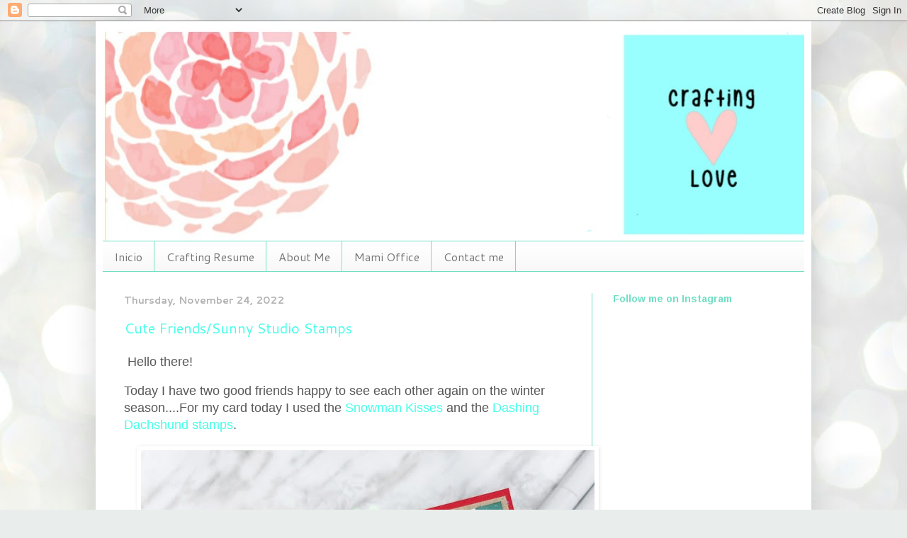

--- FILE ---
content_type: text/html; charset=UTF-8
request_url: https://craftinglovew.blogspot.com/2022/11/
body_size: 21026
content:
<!DOCTYPE html>
<html class='v2' dir='ltr' lang='en'>
<head>
<link href='https://www.blogger.com/static/v1/widgets/335934321-css_bundle_v2.css' rel='stylesheet' type='text/css'/>
<meta content='width=1100' name='viewport'/>
<meta content='text/html; charset=UTF-8' http-equiv='Content-Type'/>
<meta content='blogger' name='generator'/>
<link href='https://craftinglovew.blogspot.com/favicon.ico' rel='icon' type='image/x-icon'/>
<link href='http://craftinglovew.blogspot.com/2022/11/' rel='canonical'/>
<link rel="alternate" type="application/atom+xml" title="Crafting Love - Atom" href="https://craftinglovew.blogspot.com/feeds/posts/default" />
<link rel="alternate" type="application/rss+xml" title="Crafting Love - RSS" href="https://craftinglovew.blogspot.com/feeds/posts/default?alt=rss" />
<link rel="service.post" type="application/atom+xml" title="Crafting Love - Atom" href="https://www.blogger.com/feeds/1402506990448322641/posts/default" />
<!--Can't find substitution for tag [blog.ieCssRetrofitLinks]-->
<meta content='http://craftinglovew.blogspot.com/2022/11/' property='og:url'/>
<meta content='Crafting Love' property='og:title'/>
<meta content='' property='og:description'/>
<title>Crafting Love: November 2022</title>
<style type='text/css'>@font-face{font-family:'Arimo';font-style:normal;font-weight:700;font-display:swap;src:url(//fonts.gstatic.com/s/arimo/v35/P5sfzZCDf9_T_3cV7NCUECyoxNk3CstcDRrBdwcoaaQwpBQ.woff2)format('woff2');unicode-range:U+0460-052F,U+1C80-1C8A,U+20B4,U+2DE0-2DFF,U+A640-A69F,U+FE2E-FE2F;}@font-face{font-family:'Arimo';font-style:normal;font-weight:700;font-display:swap;src:url(//fonts.gstatic.com/s/arimo/v35/P5sfzZCDf9_T_3cV7NCUECyoxNk3CstcBBrBdwcoaaQwpBQ.woff2)format('woff2');unicode-range:U+0301,U+0400-045F,U+0490-0491,U+04B0-04B1,U+2116;}@font-face{font-family:'Arimo';font-style:normal;font-weight:700;font-display:swap;src:url(//fonts.gstatic.com/s/arimo/v35/P5sfzZCDf9_T_3cV7NCUECyoxNk3CstcDBrBdwcoaaQwpBQ.woff2)format('woff2');unicode-range:U+1F00-1FFF;}@font-face{font-family:'Arimo';font-style:normal;font-weight:700;font-display:swap;src:url(//fonts.gstatic.com/s/arimo/v35/P5sfzZCDf9_T_3cV7NCUECyoxNk3CstcAxrBdwcoaaQwpBQ.woff2)format('woff2');unicode-range:U+0370-0377,U+037A-037F,U+0384-038A,U+038C,U+038E-03A1,U+03A3-03FF;}@font-face{font-family:'Arimo';font-style:normal;font-weight:700;font-display:swap;src:url(//fonts.gstatic.com/s/arimo/v35/P5sfzZCDf9_T_3cV7NCUECyoxNk3CstcAhrBdwcoaaQwpBQ.woff2)format('woff2');unicode-range:U+0307-0308,U+0590-05FF,U+200C-2010,U+20AA,U+25CC,U+FB1D-FB4F;}@font-face{font-family:'Arimo';font-style:normal;font-weight:700;font-display:swap;src:url(//fonts.gstatic.com/s/arimo/v35/P5sfzZCDf9_T_3cV7NCUECyoxNk3CstcDxrBdwcoaaQwpBQ.woff2)format('woff2');unicode-range:U+0102-0103,U+0110-0111,U+0128-0129,U+0168-0169,U+01A0-01A1,U+01AF-01B0,U+0300-0301,U+0303-0304,U+0308-0309,U+0323,U+0329,U+1EA0-1EF9,U+20AB;}@font-face{font-family:'Arimo';font-style:normal;font-weight:700;font-display:swap;src:url(//fonts.gstatic.com/s/arimo/v35/P5sfzZCDf9_T_3cV7NCUECyoxNk3CstcDhrBdwcoaaQwpBQ.woff2)format('woff2');unicode-range:U+0100-02BA,U+02BD-02C5,U+02C7-02CC,U+02CE-02D7,U+02DD-02FF,U+0304,U+0308,U+0329,U+1D00-1DBF,U+1E00-1E9F,U+1EF2-1EFF,U+2020,U+20A0-20AB,U+20AD-20C0,U+2113,U+2C60-2C7F,U+A720-A7FF;}@font-face{font-family:'Arimo';font-style:normal;font-weight:700;font-display:swap;src:url(//fonts.gstatic.com/s/arimo/v35/P5sfzZCDf9_T_3cV7NCUECyoxNk3CstcABrBdwcoaaQw.woff2)format('woff2');unicode-range:U+0000-00FF,U+0131,U+0152-0153,U+02BB-02BC,U+02C6,U+02DA,U+02DC,U+0304,U+0308,U+0329,U+2000-206F,U+20AC,U+2122,U+2191,U+2193,U+2212,U+2215,U+FEFF,U+FFFD;}@font-face{font-family:'Cantarell';font-style:normal;font-weight:400;font-display:swap;src:url(//fonts.gstatic.com/s/cantarell/v18/B50NF7ZDq37KMUvlO015gqJrPqySLbYf.woff2)format('woff2');unicode-range:U+0100-02BA,U+02BD-02C5,U+02C7-02CC,U+02CE-02D7,U+02DD-02FF,U+0304,U+0308,U+0329,U+1D00-1DBF,U+1E00-1E9F,U+1EF2-1EFF,U+2020,U+20A0-20AB,U+20AD-20C0,U+2113,U+2C60-2C7F,U+A720-A7FF;}@font-face{font-family:'Cantarell';font-style:normal;font-weight:400;font-display:swap;src:url(//fonts.gstatic.com/s/cantarell/v18/B50NF7ZDq37KMUvlO015jKJrPqySLQ.woff2)format('woff2');unicode-range:U+0000-00FF,U+0131,U+0152-0153,U+02BB-02BC,U+02C6,U+02DA,U+02DC,U+0304,U+0308,U+0329,U+2000-206F,U+20AC,U+2122,U+2191,U+2193,U+2212,U+2215,U+FEFF,U+FFFD;}@font-face{font-family:'Cantarell';font-style:normal;font-weight:700;font-display:swap;src:url(//fonts.gstatic.com/s/cantarell/v18/B50IF7ZDq37KMUvlO01xN4d-HY6fB4wWgEHB.woff2)format('woff2');unicode-range:U+0100-02BA,U+02BD-02C5,U+02C7-02CC,U+02CE-02D7,U+02DD-02FF,U+0304,U+0308,U+0329,U+1D00-1DBF,U+1E00-1E9F,U+1EF2-1EFF,U+2020,U+20A0-20AB,U+20AD-20C0,U+2113,U+2C60-2C7F,U+A720-A7FF;}@font-face{font-family:'Cantarell';font-style:normal;font-weight:700;font-display:swap;src:url(//fonts.gstatic.com/s/cantarell/v18/B50IF7ZDq37KMUvlO01xN4d-E46fB4wWgA.woff2)format('woff2');unicode-range:U+0000-00FF,U+0131,U+0152-0153,U+02BB-02BC,U+02C6,U+02DA,U+02DC,U+0304,U+0308,U+0329,U+2000-206F,U+20AC,U+2122,U+2191,U+2193,U+2212,U+2215,U+FEFF,U+FFFD;}@font-face{font-family:'Lobster';font-style:normal;font-weight:400;font-display:swap;src:url(//fonts.gstatic.com/s/lobster/v32/neILzCirqoswsqX9zo-mM4MwWJXNqA.woff2)format('woff2');unicode-range:U+0460-052F,U+1C80-1C8A,U+20B4,U+2DE0-2DFF,U+A640-A69F,U+FE2E-FE2F;}@font-face{font-family:'Lobster';font-style:normal;font-weight:400;font-display:swap;src:url(//fonts.gstatic.com/s/lobster/v32/neILzCirqoswsqX9zoamM4MwWJXNqA.woff2)format('woff2');unicode-range:U+0301,U+0400-045F,U+0490-0491,U+04B0-04B1,U+2116;}@font-face{font-family:'Lobster';font-style:normal;font-weight:400;font-display:swap;src:url(//fonts.gstatic.com/s/lobster/v32/neILzCirqoswsqX9zo2mM4MwWJXNqA.woff2)format('woff2');unicode-range:U+0102-0103,U+0110-0111,U+0128-0129,U+0168-0169,U+01A0-01A1,U+01AF-01B0,U+0300-0301,U+0303-0304,U+0308-0309,U+0323,U+0329,U+1EA0-1EF9,U+20AB;}@font-face{font-family:'Lobster';font-style:normal;font-weight:400;font-display:swap;src:url(//fonts.gstatic.com/s/lobster/v32/neILzCirqoswsqX9zoymM4MwWJXNqA.woff2)format('woff2');unicode-range:U+0100-02BA,U+02BD-02C5,U+02C7-02CC,U+02CE-02D7,U+02DD-02FF,U+0304,U+0308,U+0329,U+1D00-1DBF,U+1E00-1E9F,U+1EF2-1EFF,U+2020,U+20A0-20AB,U+20AD-20C0,U+2113,U+2C60-2C7F,U+A720-A7FF;}@font-face{font-family:'Lobster';font-style:normal;font-weight:400;font-display:swap;src:url(//fonts.gstatic.com/s/lobster/v32/neILzCirqoswsqX9zoKmM4MwWJU.woff2)format('woff2');unicode-range:U+0000-00FF,U+0131,U+0152-0153,U+02BB-02BC,U+02C6,U+02DA,U+02DC,U+0304,U+0308,U+0329,U+2000-206F,U+20AC,U+2122,U+2191,U+2193,U+2212,U+2215,U+FEFF,U+FFFD;}</style>
<style id='page-skin-1' type='text/css'><!--
/*
-----------------------------------------------
Blogger Template Style
Name:     Simple
Designer: Blogger
URL:      www.blogger.com
----------------------------------------------- */
/* Content
----------------------------------------------- */
body {
font: normal normal 16px Cantarell;
color: #565656;
background: #e9edec url(//themes.googleusercontent.com/image?id=1SBilrALlXIPLRAelrnhYjgFyYa09ZeL8cdktIYuaRwQ3kEvcEX-Xz1NjKkrLjtsPxmc7) repeat fixed top center /* Credit: merrymoonmary (http://www.istockphoto.com/googleimages.php?id=10871280&platform=blogger) */;
padding: 0 40px 40px 40px;
}
html body .region-inner {
min-width: 0;
max-width: 100%;
width: auto;
}
h2 {
font-size: 22px;
}
a:link {
text-decoration:none;
color: #43ffe8;
}
a:visited {
text-decoration:none;
color: #72dfc4;
}
a:hover {
text-decoration:underline;
color: #72dfc4;
}
.body-fauxcolumn-outer .fauxcolumn-inner {
background: transparent none repeat scroll top left;
_background-image: none;
}
.body-fauxcolumn-outer .cap-top {
position: absolute;
z-index: 1;
height: 400px;
width: 100%;
}
.body-fauxcolumn-outer .cap-top .cap-left {
width: 100%;
background: transparent none repeat-x scroll top left;
_background-image: none;
}
.content-outer {
-moz-box-shadow: 0 0 40px rgba(0, 0, 0, .15);
-webkit-box-shadow: 0 0 5px rgba(0, 0, 0, .15);
-goog-ms-box-shadow: 0 0 10px #333333;
box-shadow: 0 0 40px rgba(0, 0, 0, .15);
margin-bottom: 1px;
}
.content-inner {
padding: 10px 10px;
}
.content-inner {
background-color: #ffffff;
}
/* Header
----------------------------------------------- */
.header-outer {
background: rgba(84, 84, 84, 0) none repeat-x scroll 0 -400px;
_background-image: none;
}
.Header h1 {
font: normal normal 60px Lobster;
color: #72dfc4;
text-shadow: -1px -1px 1px rgba(0, 0, 0, .2);
}
.Header h1 a {
color: #72dfc4;
}
.Header .description {
font-size: 140%;
color: #43ffe8;
}
.header-inner .Header .titlewrapper {
padding: 22px 30px;
}
.header-inner .Header .descriptionwrapper {
padding: 0 30px;
}
/* Tabs
----------------------------------------------- */
.tabs-inner .section:first-child {
border-top: 1px solid #72dfc4;
}
.tabs-inner .section:first-child ul {
margin-top: -1px;
border-top: 1px solid #72dfc4;
border-left: 0 solid #72dfc4;
border-right: 0 solid #72dfc4;
}
.tabs-inner .widget ul {
background: #f8f8f8 url(https://resources.blogblog.com/blogblog/data/1kt/simple/gradients_light.png) repeat-x scroll 0 -800px;
_background-image: none;
border-bottom: 1px solid #72dfc4;
margin-top: 0;
margin-left: -30px;
margin-right: -30px;
}
.tabs-inner .widget li a {
display: inline-block;
padding: .6em 1em;
font: normal normal 16px Cantarell;
color: #767676;
border-left: 1px solid #ffffff;
border-right: 1px solid #72dfc4;
}
.tabs-inner .widget li:first-child a {
border-left: none;
}
.tabs-inner .widget li.selected a, .tabs-inner .widget li a:hover {
color: #767676;
background-color: #f1f1f1;
text-decoration: none;
}
/* Columns
----------------------------------------------- */
.main-outer {
border-top: 0 solid #72dfc4;
}
.fauxcolumn-left-outer .fauxcolumn-inner {
border-right: 1px solid #72dfc4;
}
.fauxcolumn-right-outer .fauxcolumn-inner {
border-left: 1px solid #72dfc4;
}
/* Headings
----------------------------------------------- */
div.widget > h2,
div.widget h2.title {
margin: 0 0 1em 0;
font: normal bold 14px Arimo;
color: #72dfc4;
}
/* Widgets
----------------------------------------------- */
.widget .zippy {
color: #72dfc4;
text-shadow: 2px 2px 1px rgba(0, 0, 0, .1);
}
.widget .popular-posts ul {
list-style: none;
}
/* Posts
----------------------------------------------- */
h2.date-header {
font: normal bold 14px Cantarell;
}
.date-header span {
background-color: #ffffff;
color: #b1b1b1;
padding: inherit;
letter-spacing: inherit;
margin: inherit;
}
.main-inner {
padding-top: 30px;
padding-bottom: 30px;
}
.main-inner .column-center-inner {
padding: 0 15px;
}
.main-inner .column-center-inner .section {
margin: 0 15px;
}
.post {
margin: 0 0 25px 0;
}
h3.post-title, .comments h4 {
font: normal normal 20px Cantarell;
margin: .75em 0 0;
}
.post-body {
font-size: 110%;
line-height: 1.4;
position: relative;
}
.post-body img, .post-body .tr-caption-container, .Profile img, .Image img,
.BlogList .item-thumbnail img {
padding: 2px;
background: #ffffff;
border: 1px solid #ffffff;
-moz-box-shadow: 1px 1px 5px rgba(0, 0, 0, .1);
-webkit-box-shadow: 1px 1px 5px rgba(0, 0, 0, .1);
box-shadow: 1px 1px 5px rgba(0, 0, 0, .1);
}
.post-body img, .post-body .tr-caption-container {
padding: 5px;
}
.post-body .tr-caption-container {
color: #767676;
}
.post-body .tr-caption-container img {
padding: 0;
background: transparent;
border: none;
-moz-box-shadow: 0 0 0 rgba(0, 0, 0, .1);
-webkit-box-shadow: 0 0 0 rgba(0, 0, 0, .1);
box-shadow: 0 0 0 rgba(0, 0, 0, .1);
}
.post-header {
margin: 0 0 1.5em;
line-height: 1.6;
font-size: 90%;
}
.post-footer {
margin: 20px -2px 0;
padding: 5px 10px;
color: #767676;
background-color: #fcfcfc;
border-bottom: 1px solid #f1f1f1;
line-height: 1.6;
font-size: 90%;
}
#comments .comment-author {
padding-top: 1.5em;
border-top: 1px solid #72dfc4;
background-position: 0 1.5em;
}
#comments .comment-author:first-child {
padding-top: 0;
border-top: none;
}
.avatar-image-container {
margin: .2em 0 0;
}
#comments .avatar-image-container img {
border: 1px solid #ffffff;
}
/* Comments
----------------------------------------------- */
.comments .comments-content .icon.blog-author {
background-repeat: no-repeat;
background-image: url([data-uri]);
}
.comments .comments-content .loadmore a {
border-top: 1px solid #72dfc4;
border-bottom: 1px solid #72dfc4;
}
.comments .comment-thread.inline-thread {
background-color: #fcfcfc;
}
.comments .continue {
border-top: 2px solid #72dfc4;
}
/* Accents
---------------------------------------------- */
.section-columns td.columns-cell {
border-left: 1px solid #72dfc4;
}
.blog-pager {
background: transparent none no-repeat scroll top center;
}
.blog-pager-older-link, .home-link,
.blog-pager-newer-link {
background-color: #ffffff;
padding: 5px;
}
.footer-outer {
border-top: 0 dashed #bbbbbb;
}
/* Mobile
----------------------------------------------- */
body.mobile  {
background-size: auto;
}
.mobile .body-fauxcolumn-outer {
background: transparent none repeat scroll top left;
}
.mobile .body-fauxcolumn-outer .cap-top {
background-size: 100% auto;
}
.mobile .content-outer {
-webkit-box-shadow: 0 0 3px rgba(0, 0, 0, .15);
box-shadow: 0 0 3px rgba(0, 0, 0, .15);
}
.mobile .tabs-inner .widget ul {
margin-left: 0;
margin-right: 0;
}
.mobile .post {
margin: 0;
}
.mobile .main-inner .column-center-inner .section {
margin: 0;
}
.mobile .date-header span {
padding: 0.1em 10px;
margin: 0 -10px;
}
.mobile h3.post-title {
margin: 0;
}
.mobile .blog-pager {
background: transparent none no-repeat scroll top center;
}
.mobile .footer-outer {
border-top: none;
}
.mobile .main-inner, .mobile .footer-inner {
background-color: #ffffff;
}
.mobile-index-contents {
color: #565656;
}
.mobile-link-button {
background-color: #43ffe8;
}
.mobile-link-button a:link, .mobile-link-button a:visited {
color: #72dfc4;
}
.mobile .tabs-inner .section:first-child {
border-top: none;
}
.mobile .tabs-inner .PageList .widget-content {
background-color: #f1f1f1;
color: #767676;
border-top: 1px solid #72dfc4;
border-bottom: 1px solid #72dfc4;
}
.mobile .tabs-inner .PageList .widget-content .pagelist-arrow {
border-left: 1px solid #72dfc4;
}

--></style>
<style id='template-skin-1' type='text/css'><!--
body {
min-width: 1010px;
}
.content-outer, .content-fauxcolumn-outer, .region-inner {
min-width: 1010px;
max-width: 1010px;
_width: 1010px;
}
.main-inner .columns {
padding-left: 0px;
padding-right: 300px;
}
.main-inner .fauxcolumn-center-outer {
left: 0px;
right: 300px;
/* IE6 does not respect left and right together */
_width: expression(this.parentNode.offsetWidth -
parseInt("0px") -
parseInt("300px") + 'px');
}
.main-inner .fauxcolumn-left-outer {
width: 0px;
}
.main-inner .fauxcolumn-right-outer {
width: 300px;
}
.main-inner .column-left-outer {
width: 0px;
right: 100%;
margin-left: -0px;
}
.main-inner .column-right-outer {
width: 300px;
margin-right: -300px;
}
#layout {
min-width: 0;
}
#layout .content-outer {
min-width: 0;
width: 800px;
}
#layout .region-inner {
min-width: 0;
width: auto;
}
body#layout div.add_widget {
padding: 8px;
}
body#layout div.add_widget a {
margin-left: 32px;
}
--></style>
<style>
    body {background-image:url(\/\/themes.googleusercontent.com\/image?id=1SBilrALlXIPLRAelrnhYjgFyYa09ZeL8cdktIYuaRwQ3kEvcEX-Xz1NjKkrLjtsPxmc7);}
    
@media (max-width: 200px) { body {background-image:url(\/\/themes.googleusercontent.com\/image?id=1SBilrALlXIPLRAelrnhYjgFyYa09ZeL8cdktIYuaRwQ3kEvcEX-Xz1NjKkrLjtsPxmc7&options=w200);}}
@media (max-width: 400px) and (min-width: 201px) { body {background-image:url(\/\/themes.googleusercontent.com\/image?id=1SBilrALlXIPLRAelrnhYjgFyYa09ZeL8cdktIYuaRwQ3kEvcEX-Xz1NjKkrLjtsPxmc7&options=w400);}}
@media (max-width: 800px) and (min-width: 401px) { body {background-image:url(\/\/themes.googleusercontent.com\/image?id=1SBilrALlXIPLRAelrnhYjgFyYa09ZeL8cdktIYuaRwQ3kEvcEX-Xz1NjKkrLjtsPxmc7&options=w800);}}
@media (max-width: 1200px) and (min-width: 801px) { body {background-image:url(\/\/themes.googleusercontent.com\/image?id=1SBilrALlXIPLRAelrnhYjgFyYa09ZeL8cdktIYuaRwQ3kEvcEX-Xz1NjKkrLjtsPxmc7&options=w1200);}}
/* Last tag covers anything over one higher than the previous max-size cap. */
@media (min-width: 1201px) { body {background-image:url(\/\/themes.googleusercontent.com\/image?id=1SBilrALlXIPLRAelrnhYjgFyYa09ZeL8cdktIYuaRwQ3kEvcEX-Xz1NjKkrLjtsPxmc7&options=w1600);}}
  </style>
<link href='https://www.blogger.com/dyn-css/authorization.css?targetBlogID=1402506990448322641&amp;zx=c02d9eb0-49bf-44f2-b6b7-f9a77c91f5b7' media='none' onload='if(media!=&#39;all&#39;)media=&#39;all&#39;' rel='stylesheet'/><noscript><link href='https://www.blogger.com/dyn-css/authorization.css?targetBlogID=1402506990448322641&amp;zx=c02d9eb0-49bf-44f2-b6b7-f9a77c91f5b7' rel='stylesheet'/></noscript>
<meta name='google-adsense-platform-account' content='ca-host-pub-1556223355139109'/>
<meta name='google-adsense-platform-domain' content='blogspot.com'/>

</head>
<body class='loading variant-pale'>
<div class='navbar section' id='navbar' name='Navbar'><div class='widget Navbar' data-version='1' id='Navbar1'><script type="text/javascript">
    function setAttributeOnload(object, attribute, val) {
      if(window.addEventListener) {
        window.addEventListener('load',
          function(){ object[attribute] = val; }, false);
      } else {
        window.attachEvent('onload', function(){ object[attribute] = val; });
      }
    }
  </script>
<div id="navbar-iframe-container"></div>
<script type="text/javascript" src="https://apis.google.com/js/platform.js"></script>
<script type="text/javascript">
      gapi.load("gapi.iframes:gapi.iframes.style.bubble", function() {
        if (gapi.iframes && gapi.iframes.getContext) {
          gapi.iframes.getContext().openChild({
              url: 'https://www.blogger.com/navbar/1402506990448322641?origin\x3dhttps://craftinglovew.blogspot.com',
              where: document.getElementById("navbar-iframe-container"),
              id: "navbar-iframe"
          });
        }
      });
    </script><script type="text/javascript">
(function() {
var script = document.createElement('script');
script.type = 'text/javascript';
script.src = '//pagead2.googlesyndication.com/pagead/js/google_top_exp.js';
var head = document.getElementsByTagName('head')[0];
if (head) {
head.appendChild(script);
}})();
</script>
</div></div>
<div class='body-fauxcolumns'>
<div class='fauxcolumn-outer body-fauxcolumn-outer'>
<div class='cap-top'>
<div class='cap-left'></div>
<div class='cap-right'></div>
</div>
<div class='fauxborder-left'>
<div class='fauxborder-right'></div>
<div class='fauxcolumn-inner'>
</div>
</div>
<div class='cap-bottom'>
<div class='cap-left'></div>
<div class='cap-right'></div>
</div>
</div>
</div>
<div class='content'>
<div class='content-fauxcolumns'>
<div class='fauxcolumn-outer content-fauxcolumn-outer'>
<div class='cap-top'>
<div class='cap-left'></div>
<div class='cap-right'></div>
</div>
<div class='fauxborder-left'>
<div class='fauxborder-right'></div>
<div class='fauxcolumn-inner'>
</div>
</div>
<div class='cap-bottom'>
<div class='cap-left'></div>
<div class='cap-right'></div>
</div>
</div>
</div>
<div class='content-outer'>
<div class='content-cap-top cap-top'>
<div class='cap-left'></div>
<div class='cap-right'></div>
</div>
<div class='fauxborder-left content-fauxborder-left'>
<div class='fauxborder-right content-fauxborder-right'></div>
<div class='content-inner'>
<header>
<div class='header-outer'>
<div class='header-cap-top cap-top'>
<div class='cap-left'></div>
<div class='cap-right'></div>
</div>
<div class='fauxborder-left header-fauxborder-left'>
<div class='fauxborder-right header-fauxborder-right'></div>
<div class='region-inner header-inner'>
<div class='header section' id='header' name='Header'><div class='widget Header' data-version='1' id='Header1'>
<div id='header-inner'>
<a href='https://craftinglovew.blogspot.com/' style='display: block'>
<img alt='Crafting Love' height='300px; ' id='Header1_headerimg' src='https://blogger.googleusercontent.com/img/b/R29vZ2xl/AVvXsEjwA9-Ni9Ju9AXfF42AWMdqk-J6pzj_rbQWY4ZIBALCHbKD8MT113qbo6a1ni5oG9ezEhPWUuZAQI1P_Z-01mw7O3ZB0qYC1-POb-_ToGMgLopGZYfuAa6MwbDKgNY9axZCn271GwS3HKU/s1600/new3.jpg' style='display: block' width='1010px; '/>
</a>
</div>
</div></div>
</div>
</div>
<div class='header-cap-bottom cap-bottom'>
<div class='cap-left'></div>
<div class='cap-right'></div>
</div>
</div>
</header>
<div class='tabs-outer'>
<div class='tabs-cap-top cap-top'>
<div class='cap-left'></div>
<div class='cap-right'></div>
</div>
<div class='fauxborder-left tabs-fauxborder-left'>
<div class='fauxborder-right tabs-fauxborder-right'></div>
<div class='region-inner tabs-inner'>
<div class='tabs section' id='crosscol' name='Cross-Column'><div class='widget PageList' data-version='1' id='PageList1'>
<h2>Páginas</h2>
<div class='widget-content'>
<ul>
<li>
<a href='https://craftinglovew.blogspot.com/'>Inicio</a>
</li>
<li>
<a href='https://craftinglovew.blogspot.com/p/resume.html'>Crafting Resume</a>
</li>
<li>
<a href='https://craftinglovew.blogspot.com/p/about-me.html'>About Me</a>
</li>
<li>
<a href='https://craftinglovew.blogspot.com/p/mami-office.html'>Mami Office</a>
</li>
<li>
<a href='https://craftinglovew.blogspot.com/p/contact-me.html'>Contact me</a>
</li>
</ul>
<div class='clear'></div>
</div>
</div></div>
<div class='tabs no-items section' id='crosscol-overflow' name='Cross-Column 2'></div>
</div>
</div>
<div class='tabs-cap-bottom cap-bottom'>
<div class='cap-left'></div>
<div class='cap-right'></div>
</div>
</div>
<div class='main-outer'>
<div class='main-cap-top cap-top'>
<div class='cap-left'></div>
<div class='cap-right'></div>
</div>
<div class='fauxborder-left main-fauxborder-left'>
<div class='fauxborder-right main-fauxborder-right'></div>
<div class='region-inner main-inner'>
<div class='columns fauxcolumns'>
<div class='fauxcolumn-outer fauxcolumn-center-outer'>
<div class='cap-top'>
<div class='cap-left'></div>
<div class='cap-right'></div>
</div>
<div class='fauxborder-left'>
<div class='fauxborder-right'></div>
<div class='fauxcolumn-inner'>
</div>
</div>
<div class='cap-bottom'>
<div class='cap-left'></div>
<div class='cap-right'></div>
</div>
</div>
<div class='fauxcolumn-outer fauxcolumn-left-outer'>
<div class='cap-top'>
<div class='cap-left'></div>
<div class='cap-right'></div>
</div>
<div class='fauxborder-left'>
<div class='fauxborder-right'></div>
<div class='fauxcolumn-inner'>
</div>
</div>
<div class='cap-bottom'>
<div class='cap-left'></div>
<div class='cap-right'></div>
</div>
</div>
<div class='fauxcolumn-outer fauxcolumn-right-outer'>
<div class='cap-top'>
<div class='cap-left'></div>
<div class='cap-right'></div>
</div>
<div class='fauxborder-left'>
<div class='fauxborder-right'></div>
<div class='fauxcolumn-inner'>
</div>
</div>
<div class='cap-bottom'>
<div class='cap-left'></div>
<div class='cap-right'></div>
</div>
</div>
<!-- corrects IE6 width calculation -->
<div class='columns-inner'>
<div class='column-center-outer'>
<div class='column-center-inner'>
<div class='main section' id='main' name='Main'><div class='widget Blog' data-version='1' id='Blog1'>
<div class='blog-posts hfeed'>

          <div class="date-outer">
        
<h2 class='date-header'><span>Thursday, November 24, 2022</span></h2>

          <div class="date-posts">
        
<div class='post-outer'>
<div class='post hentry uncustomized-post-template' itemprop='blogPost' itemscope='itemscope' itemtype='http://schema.org/BlogPosting'>
<meta content='https://blogger.googleusercontent.com/img/b/R29vZ2xl/AVvXsEjy-5eZ4sURV3LtHcMn45GZkux3OUtdmT-6qnLHPXULHgRnAwIFH9ki7hKPesYMVWWW6DRpv0cY0TsuV9k68JdMQixXbogoNRRiUmhOSmvOuGGmDuLgKx4dmepCf6SKdRhUhrF7E0LLEsFBVD3md293yEKdI1dAIha8fcKYFXOCnMLhEZBEahfPMYqR/w640-h640/313189893_1198513324034896_1353388067792053843_n.jpg' itemprop='image_url'/>
<meta content='1402506990448322641' itemprop='blogId'/>
<meta content='2842903426772256569' itemprop='postId'/>
<a name='2842903426772256569'></a>
<h3 class='post-title entry-title' itemprop='name'>
<a href='https://craftinglovew.blogspot.com/2022/11/cute-friendssunny-studio-stamps.html'>Cute Friends/Sunny Studio Stamps</a>
</h3>
<div class='post-header'>
<div class='post-header-line-1'></div>
</div>
<div class='post-body entry-content' id='post-body-2842903426772256569' itemprop='description articleBody'>
<p>&nbsp;<span style="font-family: arial;">Hello there!</span></p><p><span style="font-family: arial;">Today I have two good friends happy to see each other again on the winter season....For my card today I used the <a href="https://sunnystudiostamps.com/collections/new-arrivals/products/snowman-kisses-stamps">Snowman Kisses</a> and the <a href="https://sunnystudiostamps.com/">Dashing Dachshund&nbsp;stamps</a>.&nbsp;</span></p><div class="separator" style="clear: both; text-align: center;"><a href="https://blogger.googleusercontent.com/img/b/R29vZ2xl/AVvXsEjy-5eZ4sURV3LtHcMn45GZkux3OUtdmT-6qnLHPXULHgRnAwIFH9ki7hKPesYMVWWW6DRpv0cY0TsuV9k68JdMQixXbogoNRRiUmhOSmvOuGGmDuLgKx4dmepCf6SKdRhUhrF7E0LLEsFBVD3md293yEKdI1dAIha8fcKYFXOCnMLhEZBEahfPMYqR/s2048/313189893_1198513324034896_1353388067792053843_n.jpg" imageanchor="1" style="margin-left: 1em; margin-right: 1em;"><img border="0" data-original-height="2048" data-original-width="2048" height="640" src="https://blogger.googleusercontent.com/img/b/R29vZ2xl/AVvXsEjy-5eZ4sURV3LtHcMn45GZkux3OUtdmT-6qnLHPXULHgRnAwIFH9ki7hKPesYMVWWW6DRpv0cY0TsuV9k68JdMQixXbogoNRRiUmhOSmvOuGGmDuLgKx4dmepCf6SKdRhUhrF7E0LLEsFBVD3md293yEKdI1dAIha8fcKYFXOCnMLhEZBEahfPMYqR/w640-h640/313189893_1198513324034896_1353388067792053843_n.jpg" width="640" /></a></div><br /><div class="separator" style="clear: both; text-align: center;"><br /></div><div class="separator" style="clear: both;"><span style="font-family: arial;">CARD DETAILS:</span></div><div class="separator" style="clear: both;"><span style="font-family: arial;"><br /></span></div><div class="separator" style="clear: both;"><span style="font-family: arial;">The first thing I did was the snowy background, I used oxide inks in colors Bundle Sage and Evergreen Bough I used water, sparkly watercolor and white acrilic paint to create the snow.</span></div><div class="separator" style="clear: both;"><span style="font-family: arial;">I then cut some birch trees from the <a href="https://sunnystudiostamps.com/products/rustic-winter-dies?_pos=2&amp;_sid=d72d1cb22&amp;_ss=r">Rustic Winter Dies</a>, the top of the tree is white and the back is kraft cardstock. I cut a snowy hill and I added some chunky glitter.&nbsp; I stamped and color the cute snowman and doggy ready to reunite in this cute scene.</span></div><div class="separator" style="clear: both;"><span style="font-family: arial;"><br /></span></div><div class="separator" style="clear: both;"><div class="separator" style="clear: both; text-align: center;"><a href="https://blogger.googleusercontent.com/img/b/R29vZ2xl/AVvXsEj6XeOqOdLB4Hq4Lel_OXFQ0BauPBmYRQO4CEg8D6t7u24DPlZAxo0tRMhu1ZHgzAYAs8gH7L8s7stme3o0oWw-ObgZVXH9P3TFTfvRVhTseB1eFdlbQZOmidgkMCL_KXSmXJNAF_ThOCh8lRn6JA7VKJ8wgfpqAc5OSvZrGJp-4jVfu579oCp8sZQX/s2048/313480268_2236931786509336_972557212581295588_n.jpg" imageanchor="1" style="margin-left: 1em; margin-right: 1em;"><img border="0" data-original-height="2048" data-original-width="2048" height="640" src="https://blogger.googleusercontent.com/img/b/R29vZ2xl/AVvXsEj6XeOqOdLB4Hq4Lel_OXFQ0BauPBmYRQO4CEg8D6t7u24DPlZAxo0tRMhu1ZHgzAYAs8gH7L8s7stme3o0oWw-ObgZVXH9P3TFTfvRVhTseB1eFdlbQZOmidgkMCL_KXSmXJNAF_ThOCh8lRn6JA7VKJ8wgfpqAc5OSvZrGJp-4jVfu579oCp8sZQX/w640-h640/313480268_2236931786509336_972557212581295588_n.jpg" width="640" /></a></div><div class="separator" style="clear: both; text-align: center;"><br /></div><div class="separator" style="clear: both; text-align: justify;"><span style="font-family: arial; text-align: left;">I finally added some little hearts and the sentiment to this panel, and used a kraft and red card bases.&nbsp; This little scene is my favorite sunny studio stamps are so amazing that you can mix and match them on all your projects.&nbsp;&nbsp;</span><span style="font-family: arial; text-align: left;">Thank you for stopping by, have a wonderful rest of your week!</span></div></div><div style="text-align: center;"><br /></div><div style="text-align: center;"><br /></div><div style="text-align: center;"><a href="https://blogger.googleusercontent.com/img/b/R29vZ2xl/AVvXsEjNB-P3NpZSHGfpLjXs1gl40bIPF6s9JkRwuVXMyaEJMPk4sM-dG-TkZei1KTEW7z0OJyRLr2LAXpetclEpzczWBBnCmlOsF6vcuCagpjxEdmRNqMFqbGCEz3L8QRgo4BsmmYgNk1rCTcpoE5qW2Sz6UY0tYj70ohmpD1jq7hxeWheQmBUtNPqzTm6U/s1080/300614759_826807408316539_8998232343971490373_n.png" style="margin-left: 1em; margin-right: 1em;"><img border="0" data-original-height="271" data-original-width="1080" height="67" src="https://blogger.googleusercontent.com/img/b/R29vZ2xl/AVvXsEjNB-P3NpZSHGfpLjXs1gl40bIPF6s9JkRwuVXMyaEJMPk4sM-dG-TkZei1KTEW7z0OJyRLr2LAXpetclEpzczWBBnCmlOsF6vcuCagpjxEdmRNqMFqbGCEz3L8QRgo4BsmmYgNk1rCTcpoE5qW2Sz6UY0tYj70ohmpD1jq7hxeWheQmBUtNPqzTm6U/w266-h67/300614759_826807408316539_8998232343971490373_n.png" width="266" /></a></div><div style="text-align: center;"><br /></div><div style="text-align: center;"><span style="font-family: arial;">Products used:</span></div><div style="text-align: center;"><span style="font-family: arial;"><a href="https://sunnystudiostamps.com/collections/new-arrivals/products/cozy-christmas-stamps"><br /></a></span></div><div style="text-align: center;"><a href="https://sunnystudiostamps.com/collections/new-arrivals/products/snowman-kisses-stamps" style="font-family: arial; text-align: left;">Snowman Kisses</a></div><div style="text-align: center;"><a href="https://sunnystudiostamps.com/" style="font-family: arial; text-align: left;">Dashing Dachshund&nbsp;stamps</a><span style="font-family: arial; text-align: left;">.&nbsp;</span></div><div style="text-align: center;"><a href="https://sunnystudiostamps.com/products/rustic-winter-dies?_pos=2&amp;_sid=d72d1cb22&amp;_ss=r" style="font-family: arial; text-align: left;">Rustic Winter Dies</a></div><div class="separator" style="clear: both; text-align: center;"><br /></div><br /><div class="separator" style="clear: both; text-align: center;"><br /></div><br />
<div style='clear: both;'></div>
</div>
<div class='post-footer'>
<div class='post-footer-line post-footer-line-1'>
<span class='post-author vcard'>
Posted by
<span class='fn' itemprop='author' itemscope='itemscope' itemtype='http://schema.org/Person'>
<meta content='https://www.blogger.com/profile/07217597985110898419' itemprop='url'/>
<a class='g-profile' href='https://www.blogger.com/profile/07217597985110898419' rel='author' title='author profile'>
<span itemprop='name'>Waleska</span>
</a>
</span>
</span>
<span class='post-timestamp'>
at
<meta content='http://craftinglovew.blogspot.com/2022/11/cute-friendssunny-studio-stamps.html' itemprop='url'/>
<a class='timestamp-link' href='https://craftinglovew.blogspot.com/2022/11/cute-friendssunny-studio-stamps.html' rel='bookmark' title='permanent link'><abbr class='published' itemprop='datePublished' title='2022-11-24T04:00:00-08:00'>4:00&#8239;AM</abbr></a>
</span>
<span class='post-comment-link'>
<a class='comment-link' href='https://craftinglovew.blogspot.com/2022/11/cute-friendssunny-studio-stamps.html#comment-form' onclick=''>
No comments:
  </a>
</span>
<span class='post-icons'>
<span class='item-control blog-admin pid-1956490184'>
<a href='https://www.blogger.com/post-edit.g?blogID=1402506990448322641&postID=2842903426772256569&from=pencil' title='Edit Post'>
<img alt='' class='icon-action' height='18' src='https://resources.blogblog.com/img/icon18_edit_allbkg.gif' width='18'/>
</a>
</span>
</span>
<div class='post-share-buttons goog-inline-block'>
<a class='goog-inline-block share-button sb-email' href='https://www.blogger.com/share-post.g?blogID=1402506990448322641&postID=2842903426772256569&target=email' target='_blank' title='Email This'><span class='share-button-link-text'>Email This</span></a><a class='goog-inline-block share-button sb-blog' href='https://www.blogger.com/share-post.g?blogID=1402506990448322641&postID=2842903426772256569&target=blog' onclick='window.open(this.href, "_blank", "height=270,width=475"); return false;' target='_blank' title='BlogThis!'><span class='share-button-link-text'>BlogThis!</span></a><a class='goog-inline-block share-button sb-twitter' href='https://www.blogger.com/share-post.g?blogID=1402506990448322641&postID=2842903426772256569&target=twitter' target='_blank' title='Share to X'><span class='share-button-link-text'>Share to X</span></a><a class='goog-inline-block share-button sb-facebook' href='https://www.blogger.com/share-post.g?blogID=1402506990448322641&postID=2842903426772256569&target=facebook' onclick='window.open(this.href, "_blank", "height=430,width=640"); return false;' target='_blank' title='Share to Facebook'><span class='share-button-link-text'>Share to Facebook</span></a><a class='goog-inline-block share-button sb-pinterest' href='https://www.blogger.com/share-post.g?blogID=1402506990448322641&postID=2842903426772256569&target=pinterest' target='_blank' title='Share to Pinterest'><span class='share-button-link-text'>Share to Pinterest</span></a>
</div>
</div>
<div class='post-footer-line post-footer-line-2'>
<span class='post-labels'>
Labels:
<a href='https://craftinglovew.blogspot.com/search/label/cutefriends' rel='tag'>cutefriends</a>,
<a href='https://craftinglovew.blogspot.com/search/label/dashing%20dachshund' rel='tag'>dashing dachshund</a>,
<a href='https://craftinglovew.blogspot.com/search/label/snow' rel='tag'>snow</a>,
<a href='https://craftinglovew.blogspot.com/search/label/snowman' rel='tag'>snowman</a>,
<a href='https://craftinglovew.blogspot.com/search/label/snowmankisses' rel='tag'>snowmankisses</a>,
<a href='https://craftinglovew.blogspot.com/search/label/sunny%20studio%20stamps' rel='tag'>sunny studio stamps</a>,
<a href='https://craftinglovew.blogspot.com/search/label/winter' rel='tag'>winter</a>,
<a href='https://craftinglovew.blogspot.com/search/label/winterscene' rel='tag'>winterscene</a>
</span>
</div>
<div class='post-footer-line post-footer-line-3'>
<span class='post-location'>
</span>
</div>
</div>
</div>
</div>

          </div></div>
        

          <div class="date-outer">
        
<h2 class='date-header'><span>Saturday, November 19, 2022</span></h2>

          <div class="date-posts">
        
<div class='post-outer'>
<div class='post hentry uncustomized-post-template' itemprop='blogPost' itemscope='itemscope' itemtype='http://schema.org/BlogPosting'>
<meta content='https://blogger.googleusercontent.com/img/b/R29vZ2xl/AVvXsEiYdz9QwwRv6sLgaLpucIdXxjnZUYtcBSWlD5DAQHIcOUN7-fpv06tXiSPotclOdZ03wPB3ioeAMUDG1bb89PHDaUdhfOl0u2P7FuYRFmM5sNC4PFvzdLMc-N-zauM-qu2lpkecByb1O-UqHgyOsLnyAx0WmNsQco7mbdDfgqnh2haEqYqKEr_RPEue/w640-h640/ornaments%202.jpg' itemprop='image_url'/>
<meta content='1402506990448322641' itemprop='blogId'/>
<meta content='4268319545521223727' itemprop='postId'/>
<a name='4268319545521223727'></a>
<h3 class='post-title entry-title' itemprop='name'>
<a href='https://craftinglovew.blogspot.com/2022/11/christmas-ornamentsscrappy-tail-crafts.html'>Christmas Ornaments/Scrappy Tail Crafts</a>
</h3>
<div class='post-header'>
<div class='post-header-line-1'></div>
</div>
<div class='post-body entry-content' id='post-body-4268319545521223727' itemprop='description articleBody'>
<p><span style="font-family: arial;">Hello Friends! Waleska from <a href="https://www.instagram.com/craftinglovew/">craftinglovew</a> sharing more ideas for your Christmas cards.&nbsp; For my card today I used some non-traditional colors for a Christmas card.&nbsp; I hope you like it.</span></p><p></p><div class="separator" style="clear: both; text-align: center;"><a href="https://blogger.googleusercontent.com/img/b/R29vZ2xl/AVvXsEiYdz9QwwRv6sLgaLpucIdXxjnZUYtcBSWlD5DAQHIcOUN7-fpv06tXiSPotclOdZ03wPB3ioeAMUDG1bb89PHDaUdhfOl0u2P7FuYRFmM5sNC4PFvzdLMc-N-zauM-qu2lpkecByb1O-UqHgyOsLnyAx0WmNsQco7mbdDfgqnh2haEqYqKEr_RPEue/s2048/ornaments%202.jpg" imageanchor="1" style="margin-left: 1em; margin-right: 1em;"><img border="0" data-original-height="2048" data-original-width="2048" height="640" src="https://blogger.googleusercontent.com/img/b/R29vZ2xl/AVvXsEiYdz9QwwRv6sLgaLpucIdXxjnZUYtcBSWlD5DAQHIcOUN7-fpv06tXiSPotclOdZ03wPB3ioeAMUDG1bb89PHDaUdhfOl0u2P7FuYRFmM5sNC4PFvzdLMc-N-zauM-qu2lpkecByb1O-UqHgyOsLnyAx0WmNsQco7mbdDfgqnh2haEqYqKEr_RPEue/w640-h640/ornaments%202.jpg" width="640" /></a></div><div class="separator" style="clear: both; text-align: center;"><br /></div><div class="separator" style="clear: both; text-align: center;"><br /></div><div class="separator" style="clear: both;"><span style="font-family: arial;">CARD DETAILS:</span></div><div class="separator" style="clear: both;"><span style="font-family: arial;"><br /></span></div><div class="separator" style="clear: both;"><span style="font-family: arial;">I started cutting the <a href="https://scrappytailscrafts.com/blogs/blog/use-your-ornament-dies-to-create-shaker-cards?_pos=1&amp;_sid=d37edfda0&amp;_ss=r">Pine Needle and Holly Leave Cover plate </a>from white cardstock, I used Salvaged Patina to add some color to the frame, I also inked a back piece with the same color of ink.&nbsp; I then cut two of the ornaments that come in that set and colored them in pink and purple, I added the top part of the ornament with a gold cardstock and added some stars from the same color.</span></div><div class="separator" style="clear: both;"><br /></div><div class="separator" style="clear: both; text-align: center;"><a href="https://blogger.googleusercontent.com/img/b/R29vZ2xl/AVvXsEhz28gQZD1GsIMbksOW6PLADrnR_5R0yCVfqimd6FFgTCPc-yu_-oYmwmOjeZSbWkKAQPOpRoGhBKO3WmLBH7_n_Z6HhbOXLxoEmqfm_8-nMhgbGPaSGoezLivyyqUiTNrwo-pwRjftX0czE4pMP4CFMHXWY8SZX61myliuR3xBvgS4y-JZ33wBzIUe/s2048/ornaments%201.jpg" imageanchor="1" style="margin-left: 1em; margin-right: 1em;"><img border="0" data-original-height="2048" data-original-width="2048" height="640" src="https://blogger.googleusercontent.com/img/b/R29vZ2xl/AVvXsEhz28gQZD1GsIMbksOW6PLADrnR_5R0yCVfqimd6FFgTCPc-yu_-oYmwmOjeZSbWkKAQPOpRoGhBKO3WmLBH7_n_Z6HhbOXLxoEmqfm_8-nMhgbGPaSGoezLivyyqUiTNrwo-pwRjftX0czE4pMP4CFMHXWY8SZX61myliuR3xBvgS4y-JZ33wBzIUe/w640-h640/ornaments%201.jpg" width="640" /></a></div><div class="separator" style="clear: both; text-align: center;"><span style="font-family: arial;"><br /></span></div><div class="separator" style="clear: both; text-align: left;"><span style="font-family: arial;">I finally used some gold thread to the ornaments to look like if they were hanging and also added some gold splashes.&nbsp; I assembled the card and added the sentiment from the <a href="https://scrappytailscrafts.com/products/christmas-icon-4x8-stamp-set-for-advent-calendar?_pos=7&amp;_sid=7dd34ba33&amp;_ss=r">Christmas Icons Stamp set.</a></span></div><div class="separator" style="clear: both; text-align: center;"><br /></div><div class="separator" style="clear: both; text-align: center;"><a href="https://blogger.googleusercontent.com/img/b/R29vZ2xl/AVvXsEip0O_YTKAp9JvylRhHICmwKEJjY1cjtNKYQPKNJenjGfiQsiTys_NNJ8yqGWmxrQjG8iPBMHG6gxXN8h2ieqaBDZlxJQq2Y9JrJbBAHNRn2u6Frr_dAS5YmtCzgkK7EkLlxKEjybSGH2XcS8xXw-CnwvjAwlfl9Hf59prKhK8l8crrXo4zyw4svHgN/s2048/ornaments%203.jpg" imageanchor="1" style="margin-left: 1em; margin-right: 1em;"><img border="0" data-original-height="2048" data-original-width="2048" height="640" src="https://blogger.googleusercontent.com/img/b/R29vZ2xl/AVvXsEip0O_YTKAp9JvylRhHICmwKEJjY1cjtNKYQPKNJenjGfiQsiTys_NNJ8yqGWmxrQjG8iPBMHG6gxXN8h2ieqaBDZlxJQq2Y9JrJbBAHNRn2u6Frr_dAS5YmtCzgkK7EkLlxKEjybSGH2XcS8xXw-CnwvjAwlfl9Hf59prKhK8l8crrXo4zyw4svHgN/w640-h640/ornaments%203.jpg" width="640" /></a></div><div class="separator" style="clear: both; text-align: center;"><br /></div><div class="separator" style="clear: both;"><span style="font-family: arial;">Thank you so much for stopping by today, I hope I inspired you to create with this beautiful Christmas stamps and dies.&nbsp;</span></div><div class="separator" style="clear: both;"><br /></div><div class="separator" style="clear: both;">&nbsp; &nbsp; &nbsp; &nbsp; &nbsp; &nbsp; &nbsp; &nbsp; &nbsp; &nbsp; &nbsp; &nbsp; &nbsp; &nbsp; &nbsp; &nbsp; &nbsp; &nbsp; &nbsp; &nbsp; &nbsp; &nbsp; &nbsp;<a href="https://blogger.googleusercontent.com/img/b/R29vZ2xl/AVvXsEjNB-P3NpZSHGfpLjXs1gl40bIPF6s9JkRwuVXMyaEJMPk4sM-dG-TkZei1KTEW7z0OJyRLr2LAXpetclEpzczWBBnCmlOsF6vcuCagpjxEdmRNqMFqbGCEz3L8QRgo4BsmmYgNk1rCTcpoE5qW2Sz6UY0tYj70ohmpD1jq7hxeWheQmBUtNPqzTm6U/s1080/300614759_826807408316539_8998232343971490373_n.png" style="margin-left: 1em; margin-right: 1em; text-align: center;"><img border="0" data-original-height="271" data-original-width="1080" height="67" src="https://blogger.googleusercontent.com/img/b/R29vZ2xl/AVvXsEjNB-P3NpZSHGfpLjXs1gl40bIPF6s9JkRwuVXMyaEJMPk4sM-dG-TkZei1KTEW7z0OJyRLr2LAXpetclEpzczWBBnCmlOsF6vcuCagpjxEdmRNqMFqbGCEz3L8QRgo4BsmmYgNk1rCTcpoE5qW2Sz6UY0tYj70ohmpD1jq7hxeWheQmBUtNPqzTm6U/w266-h67/300614759_826807408316539_8998232343971490373_n.png" width="266" /></a></div>
<div style='clear: both;'></div>
</div>
<div class='post-footer'>
<div class='post-footer-line post-footer-line-1'>
<span class='post-author vcard'>
Posted by
<span class='fn' itemprop='author' itemscope='itemscope' itemtype='http://schema.org/Person'>
<meta content='https://www.blogger.com/profile/07217597985110898419' itemprop='url'/>
<a class='g-profile' href='https://www.blogger.com/profile/07217597985110898419' rel='author' title='author profile'>
<span itemprop='name'>Waleska</span>
</a>
</span>
</span>
<span class='post-timestamp'>
at
<meta content='http://craftinglovew.blogspot.com/2022/11/christmas-ornamentsscrappy-tail-crafts.html' itemprop='url'/>
<a class='timestamp-link' href='https://craftinglovew.blogspot.com/2022/11/christmas-ornamentsscrappy-tail-crafts.html' rel='bookmark' title='permanent link'><abbr class='published' itemprop='datePublished' title='2022-11-19T04:00:00-08:00'>4:00&#8239;AM</abbr></a>
</span>
<span class='post-comment-link'>
<a class='comment-link' href='https://craftinglovew.blogspot.com/2022/11/christmas-ornamentsscrappy-tail-crafts.html#comment-form' onclick=''>
No comments:
  </a>
</span>
<span class='post-icons'>
<span class='item-control blog-admin pid-1956490184'>
<a href='https://www.blogger.com/post-edit.g?blogID=1402506990448322641&postID=4268319545521223727&from=pencil' title='Edit Post'>
<img alt='' class='icon-action' height='18' src='https://resources.blogblog.com/img/icon18_edit_allbkg.gif' width='18'/>
</a>
</span>
</span>
<div class='post-share-buttons goog-inline-block'>
<a class='goog-inline-block share-button sb-email' href='https://www.blogger.com/share-post.g?blogID=1402506990448322641&postID=4268319545521223727&target=email' target='_blank' title='Email This'><span class='share-button-link-text'>Email This</span></a><a class='goog-inline-block share-button sb-blog' href='https://www.blogger.com/share-post.g?blogID=1402506990448322641&postID=4268319545521223727&target=blog' onclick='window.open(this.href, "_blank", "height=270,width=475"); return false;' target='_blank' title='BlogThis!'><span class='share-button-link-text'>BlogThis!</span></a><a class='goog-inline-block share-button sb-twitter' href='https://www.blogger.com/share-post.g?blogID=1402506990448322641&postID=4268319545521223727&target=twitter' target='_blank' title='Share to X'><span class='share-button-link-text'>Share to X</span></a><a class='goog-inline-block share-button sb-facebook' href='https://www.blogger.com/share-post.g?blogID=1402506990448322641&postID=4268319545521223727&target=facebook' onclick='window.open(this.href, "_blank", "height=430,width=640"); return false;' target='_blank' title='Share to Facebook'><span class='share-button-link-text'>Share to Facebook</span></a><a class='goog-inline-block share-button sb-pinterest' href='https://www.blogger.com/share-post.g?blogID=1402506990448322641&postID=4268319545521223727&target=pinterest' target='_blank' title='Share to Pinterest'><span class='share-button-link-text'>Share to Pinterest</span></a>
</div>
</div>
<div class='post-footer-line post-footer-line-2'>
<span class='post-labels'>
Labels:
<a href='https://craftinglovew.blogspot.com/search/label/christmas%20cards' rel='tag'>christmas cards</a>,
<a href='https://craftinglovew.blogspot.com/search/label/christmas2022' rel='tag'>christmas2022</a>,
<a href='https://craftinglovew.blogspot.com/search/label/gold' rel='tag'>gold</a>,
<a href='https://craftinglovew.blogspot.com/search/label/nontraditionalcolors' rel='tag'>nontraditionalcolors</a>,
<a href='https://craftinglovew.blogspot.com/search/label/ornaments' rel='tag'>ornaments</a>,
<a href='https://craftinglovew.blogspot.com/search/label/pinkandpurple' rel='tag'>pinkandpurple</a>,
<a href='https://craftinglovew.blogspot.com/search/label/scrappytailcrafts' rel='tag'>scrappytailcrafts</a>
</span>
</div>
<div class='post-footer-line post-footer-line-3'>
<span class='post-location'>
</span>
</div>
</div>
</div>
</div>

          </div></div>
        

          <div class="date-outer">
        
<h2 class='date-header'><span>Thursday, November 17, 2022</span></h2>

          <div class="date-posts">
        
<div class='post-outer'>
<div class='post hentry uncustomized-post-template' itemprop='blogPost' itemscope='itemscope' itemtype='http://schema.org/BlogPosting'>
<meta content='https://blogger.googleusercontent.com/img/b/R29vZ2xl/AVvXsEg0-1tkYltgA99YXdYLkV3ClhxLxqbOgjsGKxat560JFrYWxzSCLeYYHEVR8n6-rhGzzgk2qe0Zoo_Hlobb9jJsrT4fXuqfIq8YJX-6LPMshqx9AjYNyJOcRQYkLNvXaXzljZ9JjB3VK4IlUJ9o6GnG-wMIxXUWXPIjzLE-ENLzqAvPi5mjWW6q-d5Q/w640-h640/313910133_847167406637508_4448430356180433383_n.jpg' itemprop='image_url'/>
<meta content='1402506990448322641' itemprop='blogId'/>
<meta content='3348763246678258296' itemprop='postId'/>
<a name='3348763246678258296'></a>
<h3 class='post-title entry-title' itemprop='name'>
<a href='https://craftinglovew.blogspot.com/2022/11/penguin-party-stamps-sunny-studio-stamps.html'>Penguin Party Stamps Sunny Studio Stamps</a>
</h3>
<div class='post-header'>
<div class='post-header-line-1'></div>
</div>
<div class='post-body entry-content' id='post-body-3348763246678258296' itemprop='description articleBody'>
<p>&nbsp;<span style="font-family: arial;">Hello there!</span></p><p><span style="font-family: arial;">I have a fun penguin card to share with you today using the <a href="https://sunnystudiostamps.com/collections/new-arrivals/products/penguin-party-stamps">Penguin Party Stamps</a>.&nbsp; For my card today I used a some of my favorite oxide ink colors.</span></p><div class="separator" style="clear: both; text-align: center;"><div class="separator" style="clear: both; text-align: center;"><a href="https://blogger.googleusercontent.com/img/b/R29vZ2xl/AVvXsEg0-1tkYltgA99YXdYLkV3ClhxLxqbOgjsGKxat560JFrYWxzSCLeYYHEVR8n6-rhGzzgk2qe0Zoo_Hlobb9jJsrT4fXuqfIq8YJX-6LPMshqx9AjYNyJOcRQYkLNvXaXzljZ9JjB3VK4IlUJ9o6GnG-wMIxXUWXPIjzLE-ENLzqAvPi5mjWW6q-d5Q/s2048/313910133_847167406637508_4448430356180433383_n.jpg" style="margin-left: 1em; margin-right: 1em;"><img border="0" data-original-height="2048" data-original-width="2048" height="640" src="https://blogger.googleusercontent.com/img/b/R29vZ2xl/AVvXsEg0-1tkYltgA99YXdYLkV3ClhxLxqbOgjsGKxat560JFrYWxzSCLeYYHEVR8n6-rhGzzgk2qe0Zoo_Hlobb9jJsrT4fXuqfIq8YJX-6LPMshqx9AjYNyJOcRQYkLNvXaXzljZ9JjB3VK4IlUJ9o6GnG-wMIxXUWXPIjzLE-ENLzqAvPi5mjWW6q-d5Q/w640-h640/313910133_847167406637508_4448430356180433383_n.jpg" width="640" /></a></div><br /></div><div class="separator" style="clear: both; text-align: center;"><br /></div><div class="separator" style="clear: both; text-align: center;"><br /></div><div class="separator" style="clear: both;"><span style="font-family: arial;">CARD DETAILS:</span></div><div class="separator" style="clear: both;"><span style="font-family: arial;"><br /></span></div><div class="separator" style="clear: both;"><span style="font-family: arial;">To create this card I started with the background I inked a piece of white cardstock with oxide inks in colors Shaded Lilac, Kitsch Flamingo and Salvaged Patina, I then cut a snow hill from white cardstock.&nbsp; I stamped and color the cute penguins (it was hard to choose from all the adorable penguins on this set).&nbsp; I stamped some snowflakes with versamark ink and added white embossing powder, I cut and inked them with the same colors I used for the background and used foam tape to add them to the sky.&nbsp; I added some iridescent stars and the sentiment fun and festive at the bottom of this panel.</span></div><div class="separator" style="clear: both;"><span style="font-family: arial;"><br /></span></div><div class="separator" style="clear: both;"><div class="separator" style="clear: both; text-align: center;"><a href="https://blogger.googleusercontent.com/img/b/R29vZ2xl/AVvXsEiT-tvS7C7fca7lkIdWvijjHDVDx1GXTFVsYhbWuGjn9Y7oWIZq8Qt8IPOPIg0T-hZ2jZ3ZwSasNLze6vcHBHvC1mt-w4SIVBTIgrtwaCDHSgPbTRsaXA_uCWEp-AOwem75EWTzRdYrWJhs5W5rPjAI2fC6RG92jYT21OinrzN3soCrL1uWaI_WAQkE/s2048/313822728_1568862133552358_8991249273084581873_n.jpg" style="margin-left: 1em; margin-right: 1em;"><img border="0" data-original-height="2048" data-original-width="2048" height="640" src="https://blogger.googleusercontent.com/img/b/R29vZ2xl/AVvXsEiT-tvS7C7fca7lkIdWvijjHDVDx1GXTFVsYhbWuGjn9Y7oWIZq8Qt8IPOPIg0T-hZ2jZ3ZwSasNLze6vcHBHvC1mt-w4SIVBTIgrtwaCDHSgPbTRsaXA_uCWEp-AOwem75EWTzRdYrWJhs5W5rPjAI2fC6RG92jYT21OinrzN3soCrL1uWaI_WAQkE/w640-h640/313822728_1568862133552358_8991249273084581873_n.jpg" width="640" /></a></div><div class="separator" style="clear: both; text-align: center;"><br /></div><div class="separator" style="clear: both; text-align: left;"><span style="font-family: arial;">I adhered this panel to a lilac frame and then a white cardbase, I love the fun faces of this penguins, they are definitely&nbsp;enjoying the cold weather.&nbsp; Thank you for stopping by, have a wonderful rest of your day!</span></div></div><div style="text-align: center;"><br /></div><div style="text-align: center;"><br /></div><div style="text-align: center;"><a href="https://blogger.googleusercontent.com/img/b/R29vZ2xl/AVvXsEjNB-P3NpZSHGfpLjXs1gl40bIPF6s9JkRwuVXMyaEJMPk4sM-dG-TkZei1KTEW7z0OJyRLr2LAXpetclEpzczWBBnCmlOsF6vcuCagpjxEdmRNqMFqbGCEz3L8QRgo4BsmmYgNk1rCTcpoE5qW2Sz6UY0tYj70ohmpD1jq7hxeWheQmBUtNPqzTm6U/s1080/300614759_826807408316539_8998232343971490373_n.png" style="margin-left: 1em; margin-right: 1em;"><img border="0" data-original-height="271" data-original-width="1080" height="67" src="https://blogger.googleusercontent.com/img/b/R29vZ2xl/AVvXsEjNB-P3NpZSHGfpLjXs1gl40bIPF6s9JkRwuVXMyaEJMPk4sM-dG-TkZei1KTEW7z0OJyRLr2LAXpetclEpzczWBBnCmlOsF6vcuCagpjxEdmRNqMFqbGCEz3L8QRgo4BsmmYgNk1rCTcpoE5qW2Sz6UY0tYj70ohmpD1jq7hxeWheQmBUtNPqzTm6U/w266-h67/300614759_826807408316539_8998232343971490373_n.png" width="266" /></a></div><div style="text-align: center;"><br /></div><div style="text-align: center;"><span style="font-family: arial;">Products used:</span></div><div style="text-align: center;"><span style="font-family: arial;"><a href="https://sunnystudiostamps.com/collections/new-arrivals/products/cozy-christmas-stamps"><br /></a></span></div><div style="text-align: center;"><a href="https://sunnystudiostamps.com/collections/new-arrivals/products/penguin-party-stamps" style="font-family: arial; text-align: left;">Penguin Party Stamps</a><span style="font-family: arial; text-align: left;">.</span></div><div><br /></div>
<div style='clear: both;'></div>
</div>
<div class='post-footer'>
<div class='post-footer-line post-footer-line-1'>
<span class='post-author vcard'>
Posted by
<span class='fn' itemprop='author' itemscope='itemscope' itemtype='http://schema.org/Person'>
<meta content='https://www.blogger.com/profile/07217597985110898419' itemprop='url'/>
<a class='g-profile' href='https://www.blogger.com/profile/07217597985110898419' rel='author' title='author profile'>
<span itemprop='name'>Waleska</span>
</a>
</span>
</span>
<span class='post-timestamp'>
at
<meta content='http://craftinglovew.blogspot.com/2022/11/penguin-party-stamps-sunny-studio-stamps.html' itemprop='url'/>
<a class='timestamp-link' href='https://craftinglovew.blogspot.com/2022/11/penguin-party-stamps-sunny-studio-stamps.html' rel='bookmark' title='permanent link'><abbr class='published' itemprop='datePublished' title='2022-11-17T04:00:00-08:00'>4:00&#8239;AM</abbr></a>
</span>
<span class='post-comment-link'>
<a class='comment-link' href='https://craftinglovew.blogspot.com/2022/11/penguin-party-stamps-sunny-studio-stamps.html#comment-form' onclick=''>
No comments:
  </a>
</span>
<span class='post-icons'>
<span class='item-control blog-admin pid-1956490184'>
<a href='https://www.blogger.com/post-edit.g?blogID=1402506990448322641&postID=3348763246678258296&from=pencil' title='Edit Post'>
<img alt='' class='icon-action' height='18' src='https://resources.blogblog.com/img/icon18_edit_allbkg.gif' width='18'/>
</a>
</span>
</span>
<div class='post-share-buttons goog-inline-block'>
<a class='goog-inline-block share-button sb-email' href='https://www.blogger.com/share-post.g?blogID=1402506990448322641&postID=3348763246678258296&target=email' target='_blank' title='Email This'><span class='share-button-link-text'>Email This</span></a><a class='goog-inline-block share-button sb-blog' href='https://www.blogger.com/share-post.g?blogID=1402506990448322641&postID=3348763246678258296&target=blog' onclick='window.open(this.href, "_blank", "height=270,width=475"); return false;' target='_blank' title='BlogThis!'><span class='share-button-link-text'>BlogThis!</span></a><a class='goog-inline-block share-button sb-twitter' href='https://www.blogger.com/share-post.g?blogID=1402506990448322641&postID=3348763246678258296&target=twitter' target='_blank' title='Share to X'><span class='share-button-link-text'>Share to X</span></a><a class='goog-inline-block share-button sb-facebook' href='https://www.blogger.com/share-post.g?blogID=1402506990448322641&postID=3348763246678258296&target=facebook' onclick='window.open(this.href, "_blank", "height=430,width=640"); return false;' target='_blank' title='Share to Facebook'><span class='share-button-link-text'>Share to Facebook</span></a><a class='goog-inline-block share-button sb-pinterest' href='https://www.blogger.com/share-post.g?blogID=1402506990448322641&postID=3348763246678258296&target=pinterest' target='_blank' title='Share to Pinterest'><span class='share-button-link-text'>Share to Pinterest</span></a>
</div>
</div>
<div class='post-footer-line post-footer-line-2'>
<span class='post-labels'>
Labels:
<a href='https://craftinglovew.blogspot.com/search/label/Christmas' rel='tag'>Christmas</a>,
<a href='https://craftinglovew.blogspot.com/search/label/christmas%20cards' rel='tag'>christmas cards</a>,
<a href='https://craftinglovew.blogspot.com/search/label/christmas2022' rel='tag'>christmas2022</a>,
<a href='https://craftinglovew.blogspot.com/search/label/penguins' rel='tag'>penguins</a>,
<a href='https://craftinglovew.blogspot.com/search/label/sunny%20studio%20stamps' rel='tag'>sunny studio stamps</a>
</span>
</div>
<div class='post-footer-line post-footer-line-3'>
<span class='post-location'>
</span>
</div>
</div>
</div>
</div>

          </div></div>
        

          <div class="date-outer">
        
<h2 class='date-header'><span>Saturday, November 12, 2022</span></h2>

          <div class="date-posts">
        
<div class='post-outer'>
<div class='post hentry uncustomized-post-template' itemprop='blogPost' itemscope='itemscope' itemtype='http://schema.org/BlogPosting'>
<meta content='https://blogger.googleusercontent.com/img/b/R29vZ2xl/AVvXsEh3iqYTvTZV5i6hP6BNatyOY9V5RmvVHRSFFvEvZrRAre07AGR5QpO-g_OAjsa9SqLscJP6nS9tWjahI42QMRBFOe_p73Wunqx0T9ZU71OJOc12sxK_tZ3XB1pnEAgjQhQl8t8jaL94EPeBgwFJTF8Dz-Z0Lz2WyIndD4EvoThob_urnBV7Fe65LNI2/w640-h640/Red%20bird%202.jpg' itemprop='image_url'/>
<meta content='1402506990448322641' itemprop='blogId'/>
<meta content='6653720394115458676' itemprop='postId'/>
<a name='6653720394115458676'></a>
<h3 class='post-title entry-title' itemprop='name'>
<a href='https://craftinglovew.blogspot.com/2022/11/christmas-cardinal-wreathscrappy-tail.html'>Christmas Cardinal Wreath/Scrappy Tail Crafts</a>
</h3>
<div class='post-header'>
<div class='post-header-line-1'></div>
</div>
<div class='post-body entry-content' id='post-body-6653720394115458676' itemprop='description articleBody'>
<p><span style="font-family: arial;">&nbsp;Hello there! Waleska here very happy to be sharing with you a new card for the month of November... My card uses the new <a href="https://scrappytailscrafts.com/collections/2022-october-die-collection/products/layering-cardinal-craft-metal-die">Layering Cardinal </a>dies for a very wintery card.</span></p><p></p><div class="separator" style="clear: both; text-align: center;"><a href="https://blogger.googleusercontent.com/img/b/R29vZ2xl/AVvXsEh3iqYTvTZV5i6hP6BNatyOY9V5RmvVHRSFFvEvZrRAre07AGR5QpO-g_OAjsa9SqLscJP6nS9tWjahI42QMRBFOe_p73Wunqx0T9ZU71OJOc12sxK_tZ3XB1pnEAgjQhQl8t8jaL94EPeBgwFJTF8Dz-Z0Lz2WyIndD4EvoThob_urnBV7Fe65LNI2/s2048/Red%20bird%202.jpg" style="margin-left: 1em; margin-right: 1em;"><img border="0" data-original-height="2048" data-original-width="2048" height="640" src="https://blogger.googleusercontent.com/img/b/R29vZ2xl/AVvXsEh3iqYTvTZV5i6hP6BNatyOY9V5RmvVHRSFFvEvZrRAre07AGR5QpO-g_OAjsa9SqLscJP6nS9tWjahI42QMRBFOe_p73Wunqx0T9ZU71OJOc12sxK_tZ3XB1pnEAgjQhQl8t8jaL94EPeBgwFJTF8Dz-Z0Lz2WyIndD4EvoThob_urnBV7Fe65LNI2/w640-h640/Red%20bird%202.jpg" width="640" /></a></div><div class="separator" style="clear: both; text-align: center;"><br /></div><div class="separator" style="clear: both; text-align: left;"><span style="font-family: arial;">CARD DETAILS:</span></div><div class="separator" style="clear: both; text-align: left;"><span style="font-family: arial;"><br /></span></div><div class="separator" style="clear: both; text-align: left;"><span style="font-family: arial;">I started cutting and assembling the cardinal, I used red cardstock and with a darker shade of red copic marker colored some of the parts of the cardinal, I also used black cardstock.&nbsp; I then cut the <a href="https://scrappytailscrafts.com/products/a7-christmas-wreath-spinner-add-on-for-a7-snowglobe?_pos=4&amp;_sid=2632fd8f0&amp;_ss=r">A7 Christmas Wreath Spinner add on die </a>with a light green cardstock, I used Rustic Wilderness Oxide ink to add dimension to this piece, I also used some stars and gems to decorate the wreath.</span></div><div class="separator" style="clear: both; text-align: left;"><span style="font-family: arial;"><br /></span></div><div class="separator" style="clear: both; text-align: center;"><a href="https://blogger.googleusercontent.com/img/b/R29vZ2xl/AVvXsEiYUWuTvqr_ATIKX_y5_0iWjMLpx6770MwCgm1kmnM_LNEiZVoXHfM98nrDLLZemXnYVJ5vTcFmn-GzpR-oLY2c1BUEEB6PVyzZByrtbHziJjU1C5bNW0nwkipWDpceo1xqhaq__6x1kVtW940gGkJt2SX-BHGDydJX9TeK84OcbsfnndJgA4Ps9ytU/s2048/red%20bird%201.jpg" style="margin-left: 1em; margin-right: 1em;"><img border="0" data-original-height="2048" data-original-width="2048" height="640" src="https://blogger.googleusercontent.com/img/b/R29vZ2xl/AVvXsEiYUWuTvqr_ATIKX_y5_0iWjMLpx6770MwCgm1kmnM_LNEiZVoXHfM98nrDLLZemXnYVJ5vTcFmn-GzpR-oLY2c1BUEEB6PVyzZByrtbHziJjU1C5bNW0nwkipWDpceo1xqhaq__6x1kVtW940gGkJt2SX-BHGDydJX9TeK84OcbsfnndJgA4Ps9ytU/w640-h640/red%20bird%201.jpg" width="640" /></a></div><div class="separator" style="clear: both; text-align: center;"><br /></div><div class="separator" style="clear: both; text-align: left;"><span style="font-family: arial;">I used a blue cardstock piece for the background and used Prize Ribbon on the edges and a shimmer water color splashes and adhered the wreath and cardinal.&nbsp; To finish my project I added the sentiment from the <a href="https://scrappytailscrafts.com/products/christmas-icon-4x8-stamp-set-for-advent-calendar?_pos=7&amp;_sid=7dd34ba33&amp;_ss=r">Christmas Icon 4 x 6 stamp set </a>and adhered this panel to a kraft card base.</span></div><p></p><div class="separator" style="clear: both; text-align: center;"><a href="https://blogger.googleusercontent.com/img/b/R29vZ2xl/AVvXsEizbiPActLuEOp3n4zlmgQjdZbnpgQNUj5dieOfsv6LDdSTWjb6SDpYnEi4NE8DLPzHVoUSDdtsO26CEbqx-OCa1aINxyolpgrJuhdoWgtTMVr15nx0GEDXcRndODjlclCqbmE_nWiucRuBJRG-ErTj9EvixV5E8b9jc4BhwO3elrREW8pWMuNn6Y_Z/s2048/REd%20bird%203.jpg" style="margin-left: 1em; margin-right: 1em;"><img border="0" data-original-height="2048" data-original-width="2048" height="640" src="https://blogger.googleusercontent.com/img/b/R29vZ2xl/AVvXsEizbiPActLuEOp3n4zlmgQjdZbnpgQNUj5dieOfsv6LDdSTWjb6SDpYnEi4NE8DLPzHVoUSDdtsO26CEbqx-OCa1aINxyolpgrJuhdoWgtTMVr15nx0GEDXcRndODjlclCqbmE_nWiucRuBJRG-ErTj9EvixV5E8b9jc4BhwO3elrREW8pWMuNn6Y_Z/w640-h640/REd%20bird%203.jpg" width="640" /></a></div><div class="separator" style="clear: both; text-align: center;"><br /></div><div class="separator" style="clear: both; text-align: left;"><span style="font-family: arial;">Thank you so much for stopping by today, I hope I inspired you to create with this beautiful Christmas stamps and dies.&nbsp;</span></div><div class="separator" style="clear: both; text-align: left;"><br /></div><div class="separator" style="clear: both; text-align: left;">&nbsp; &nbsp; &nbsp; &nbsp; &nbsp; &nbsp; &nbsp; &nbsp; &nbsp; &nbsp; &nbsp; &nbsp; &nbsp; &nbsp; &nbsp; &nbsp; &nbsp; &nbsp; &nbsp; &nbsp; &nbsp; &nbsp; &nbsp;<a href="https://blogger.googleusercontent.com/img/b/R29vZ2xl/AVvXsEjNB-P3NpZSHGfpLjXs1gl40bIPF6s9JkRwuVXMyaEJMPk4sM-dG-TkZei1KTEW7z0OJyRLr2LAXpetclEpzczWBBnCmlOsF6vcuCagpjxEdmRNqMFqbGCEz3L8QRgo4BsmmYgNk1rCTcpoE5qW2Sz6UY0tYj70ohmpD1jq7hxeWheQmBUtNPqzTm6U/s1080/300614759_826807408316539_8998232343971490373_n.png" style="margin-left: 1em; margin-right: 1em; text-align: center;"><img border="0" data-original-height="271" data-original-width="1080" height="67" src="https://blogger.googleusercontent.com/img/b/R29vZ2xl/AVvXsEjNB-P3NpZSHGfpLjXs1gl40bIPF6s9JkRwuVXMyaEJMPk4sM-dG-TkZei1KTEW7z0OJyRLr2LAXpetclEpzczWBBnCmlOsF6vcuCagpjxEdmRNqMFqbGCEz3L8QRgo4BsmmYgNk1rCTcpoE5qW2Sz6UY0tYj70ohmpD1jq7hxeWheQmBUtNPqzTm6U/w266-h67/300614759_826807408316539_8998232343971490373_n.png" width="266" /></a></div><br />
<div style='clear: both;'></div>
</div>
<div class='post-footer'>
<div class='post-footer-line post-footer-line-1'>
<span class='post-author vcard'>
Posted by
<span class='fn' itemprop='author' itemscope='itemscope' itemtype='http://schema.org/Person'>
<meta content='https://www.blogger.com/profile/07217597985110898419' itemprop='url'/>
<a class='g-profile' href='https://www.blogger.com/profile/07217597985110898419' rel='author' title='author profile'>
<span itemprop='name'>Waleska</span>
</a>
</span>
</span>
<span class='post-timestamp'>
at
<meta content='http://craftinglovew.blogspot.com/2022/11/christmas-cardinal-wreathscrappy-tail.html' itemprop='url'/>
<a class='timestamp-link' href='https://craftinglovew.blogspot.com/2022/11/christmas-cardinal-wreathscrappy-tail.html' rel='bookmark' title='permanent link'><abbr class='published' itemprop='datePublished' title='2022-11-12T04:00:00-08:00'>4:00&#8239;AM</abbr></a>
</span>
<span class='post-comment-link'>
<a class='comment-link' href='https://craftinglovew.blogspot.com/2022/11/christmas-cardinal-wreathscrappy-tail.html#comment-form' onclick=''>
No comments:
  </a>
</span>
<span class='post-icons'>
<span class='item-control blog-admin pid-1956490184'>
<a href='https://www.blogger.com/post-edit.g?blogID=1402506990448322641&postID=6653720394115458676&from=pencil' title='Edit Post'>
<img alt='' class='icon-action' height='18' src='https://resources.blogblog.com/img/icon18_edit_allbkg.gif' width='18'/>
</a>
</span>
</span>
<div class='post-share-buttons goog-inline-block'>
<a class='goog-inline-block share-button sb-email' href='https://www.blogger.com/share-post.g?blogID=1402506990448322641&postID=6653720394115458676&target=email' target='_blank' title='Email This'><span class='share-button-link-text'>Email This</span></a><a class='goog-inline-block share-button sb-blog' href='https://www.blogger.com/share-post.g?blogID=1402506990448322641&postID=6653720394115458676&target=blog' onclick='window.open(this.href, "_blank", "height=270,width=475"); return false;' target='_blank' title='BlogThis!'><span class='share-button-link-text'>BlogThis!</span></a><a class='goog-inline-block share-button sb-twitter' href='https://www.blogger.com/share-post.g?blogID=1402506990448322641&postID=6653720394115458676&target=twitter' target='_blank' title='Share to X'><span class='share-button-link-text'>Share to X</span></a><a class='goog-inline-block share-button sb-facebook' href='https://www.blogger.com/share-post.g?blogID=1402506990448322641&postID=6653720394115458676&target=facebook' onclick='window.open(this.href, "_blank", "height=430,width=640"); return false;' target='_blank' title='Share to Facebook'><span class='share-button-link-text'>Share to Facebook</span></a><a class='goog-inline-block share-button sb-pinterest' href='https://www.blogger.com/share-post.g?blogID=1402506990448322641&postID=6653720394115458676&target=pinterest' target='_blank' title='Share to Pinterest'><span class='share-button-link-text'>Share to Pinterest</span></a>
</div>
</div>
<div class='post-footer-line post-footer-line-2'>
<span class='post-labels'>
Labels:
<a href='https://craftinglovew.blogspot.com/search/label/cardinal' rel='tag'>cardinal</a>,
<a href='https://craftinglovew.blogspot.com/search/label/christmas%20cards' rel='tag'>christmas cards</a>,
<a href='https://craftinglovew.blogspot.com/search/label/christmascards2022' rel='tag'>christmascards2022</a>,
<a href='https://craftinglovew.blogspot.com/search/label/christmaswreath' rel='tag'>christmaswreath</a>,
<a href='https://craftinglovew.blogspot.com/search/label/scrappytailcrafts' rel='tag'>scrappytailcrafts</a>,
<a href='https://craftinglovew.blogspot.com/search/label/snow' rel='tag'>snow</a>
</span>
</div>
<div class='post-footer-line post-footer-line-3'>
<span class='post-location'>
</span>
</div>
</div>
</div>
</div>

          </div></div>
        

          <div class="date-outer">
        
<h2 class='date-header'><span>Thursday, November 10, 2022</span></h2>

          <div class="date-posts">
        
<div class='post-outer'>
<div class='post hentry uncustomized-post-template' itemprop='blogPost' itemscope='itemscope' itemtype='http://schema.org/BlogPosting'>
<meta content='https://blogger.googleusercontent.com/img/b/R29vZ2xl/AVvXsEj9rS6ZGeIhid6jHypIPs9V6y1wtb2IEpPdnyRB_ig6oMGZQ0gOVC55OFPPwi8jZXXJwD6s6J1nkQUMJIH2t-sGDW5TYB7HvdRZ-_9LQHhNf5AJpdyy2BU-Sy3sfvF-ThiTt1gnTbyXseaBtCpI-yPrwUOQc8jguw-7bikvCD_hu5Lwvne5gWM9B0Fm/w640-h640/311941181_836858457336226_5353776179555507467_n.jpg' itemprop='image_url'/>
<meta content='1402506990448322641' itemprop='blogId'/>
<meta content='6676943856843752311' itemprop='postId'/>
<a name='6676943856843752311'></a>
<h3 class='post-title entry-title' itemprop='name'>
<a href='https://craftinglovew.blogspot.com/2022/11/merry-christmas-sleighsunny-studio.html'>Merry Christmas Sleigh/Sunny Studio Stamps</a>
</h3>
<div class='post-header'>
<div class='post-header-line-1'></div>
</div>
<div class='post-body entry-content' id='post-body-6676943856843752311' itemprop='description articleBody'>
<p><span style="font-family: arial;">Hello Friends!</span></p><p><span style="font-family: arial;">Today I am sharing a very festive card mixing the <a href="https://sunnystudiostamps.com/collections/new-arrivals/products/holiday-greetings-stamps">Holiday Greetings Stamps</a> and the <a href="https://sunnystudiostamps.com/products/sledding-critters-stamps?_pos=121&amp;_sid=3599a4442&amp;_ss=r">Sledding Critters Sleigh</a>.&nbsp; I love colorful Christmas cards for this card I wanted to have red as the focus color.</span></p><div class="separator" style="clear: both; text-align: center;"><a href="https://blogger.googleusercontent.com/img/b/R29vZ2xl/AVvXsEj9rS6ZGeIhid6jHypIPs9V6y1wtb2IEpPdnyRB_ig6oMGZQ0gOVC55OFPPwi8jZXXJwD6s6J1nkQUMJIH2t-sGDW5TYB7HvdRZ-_9LQHhNf5AJpdyy2BU-Sy3sfvF-ThiTt1gnTbyXseaBtCpI-yPrwUOQc8jguw-7bikvCD_hu5Lwvne5gWM9B0Fm/s2048/311941181_836858457336226_5353776179555507467_n.jpg" style="margin-left: 1em; margin-right: 1em;"><img border="0" data-original-height="2048" data-original-width="2048" height="640" src="https://blogger.googleusercontent.com/img/b/R29vZ2xl/AVvXsEj9rS6ZGeIhid6jHypIPs9V6y1wtb2IEpPdnyRB_ig6oMGZQ0gOVC55OFPPwi8jZXXJwD6s6J1nkQUMJIH2t-sGDW5TYB7HvdRZ-_9LQHhNf5AJpdyy2BU-Sy3sfvF-ThiTt1gnTbyXseaBtCpI-yPrwUOQc8jguw-7bikvCD_hu5Lwvne5gWM9B0Fm/w640-h640/311941181_836858457336226_5353776179555507467_n.jpg" width="640" /></a></div><div class="separator" style="clear: both; text-align: center;"><br /></div><div class="separator" style="clear: both;"><span style="font-family: arial;">CARD DETAILS:</span></div><div class="separator" style="clear: both;"><span style="font-family: arial;"><br /></span></div><div class="separator" style="clear: both;"><span style="font-family: arial;">I first stamped and cut the Merry Christmas sentiment from the&nbsp;</span><a href="https://sunnystudiostamps.com/collections/new-arrivals/products/holiday-greetings-stamps" style="font-family: arial;">Holiday Greetings Stamps</a><span style="font-family: arial;">&nbsp;with red ink.&nbsp; I then stamped the cute&nbsp;</span><a href="https://sunnystudiostamps.com/products/sledding-critters-stamps?_pos=121&amp;_sid=3599a4442&amp;_ss=r" style="font-family: arial;">Sledding Critters Sleigh</a>&nbsp;<span style="font-family: arial;"> I love this stamp set with all the different critters,&nbsp;</span><span style="font-family: arial;">I used copic markers to color them.&nbsp;&nbsp;</span></div><div class="separator" style="clear: both;"><span style="font-family: arial;">For the base of the card I inked a piece of white cardstock with Oxide Inks in colors Peacock Feathers and Mermaid Lagoon.&nbsp; I wanted to add more interest and texture to this piece so I used the </span><a href="https://sunnystudiostamps.com/collections/embossing-folders/products/moroccan-circles-embossing" style="font-family: arial;">Moroccan Circles embossing folder</a><span style="font-family: arial;">.</span></div><div class="separator" style="clear: both;"><span style="font-family: arial;"><br /></span></div><div class="separator" style="clear: both;"><div class="separator" style="clear: both; text-align: center;"><a href="https://blogger.googleusercontent.com/img/b/R29vZ2xl/AVvXsEiH6Xh864T0RXcrA7qKDmSni70AnQjiTrDd_47EcC5aqiA2r3dkt902nTc4mGjKbctbnFOWrqUJAceGFEBQ-pfcgxwQNIaKCmkRfeXeyCf7KBYlTBf1xdbBSL3w5fnQmpjr0HJxz9y6xgzDU2TgnbaUqKWhs0fsHCs74d4CAybtQXMW-3eI-rbgdi1b/s2048/312101657_1312727146165872_6816042233925225298_n%20(1).jpg" style="margin-left: 1em; margin-right: 1em;"><img border="0" data-original-height="2048" data-original-width="2048" height="640" src="https://blogger.googleusercontent.com/img/b/R29vZ2xl/AVvXsEiH6Xh864T0RXcrA7qKDmSni70AnQjiTrDd_47EcC5aqiA2r3dkt902nTc4mGjKbctbnFOWrqUJAceGFEBQ-pfcgxwQNIaKCmkRfeXeyCf7KBYlTBf1xdbBSL3w5fnQmpjr0HJxz9y6xgzDU2TgnbaUqKWhs0fsHCs74d4CAybtQXMW-3eI-rbgdi1b/w640-h640/312101657_1312727146165872_6816042233925225298_n%20(1).jpg" width="640" /></a></div><br /><div class="separator" style="clear: both; text-align: center;"><br /></div><div class="separator" style="clear: both; text-align: left;"><span style="font-family: arial;">I added this panel to a white and red bases and finally I mixed some white acrilic paint with water to create some snow!&nbsp;&nbsp;</span><span style="font-family: arial;">I hope you have a wonderful day, thank you so much for stopping by!</span></div></div><div style="text-align: center;"><br /></div><div style="text-align: center;"><br /></div><div style="text-align: center;"><a href="https://blogger.googleusercontent.com/img/b/R29vZ2xl/AVvXsEjNB-P3NpZSHGfpLjXs1gl40bIPF6s9JkRwuVXMyaEJMPk4sM-dG-TkZei1KTEW7z0OJyRLr2LAXpetclEpzczWBBnCmlOsF6vcuCagpjxEdmRNqMFqbGCEz3L8QRgo4BsmmYgNk1rCTcpoE5qW2Sz6UY0tYj70ohmpD1jq7hxeWheQmBUtNPqzTm6U/s1080/300614759_826807408316539_8998232343971490373_n.png" style="margin-left: 1em; margin-right: 1em;"><img border="0" data-original-height="271" data-original-width="1080" height="67" src="https://blogger.googleusercontent.com/img/b/R29vZ2xl/AVvXsEjNB-P3NpZSHGfpLjXs1gl40bIPF6s9JkRwuVXMyaEJMPk4sM-dG-TkZei1KTEW7z0OJyRLr2LAXpetclEpzczWBBnCmlOsF6vcuCagpjxEdmRNqMFqbGCEz3L8QRgo4BsmmYgNk1rCTcpoE5qW2Sz6UY0tYj70ohmpD1jq7hxeWheQmBUtNPqzTm6U/w266-h67/300614759_826807408316539_8998232343971490373_n.png" width="266" /></a></div><div style="text-align: center;"><br /></div><div style="text-align: center;"><span style="font-family: arial;">Products used:</span></div><div style="text-align: center;"><span style="font-family: arial;"><a href="https://sunnystudiostamps.com/collections/new-arrivals/products/cozy-christmas-stamps"><br /></a></span></div><div style="text-align: center;"><a href="https://sunnystudiostamps.com/products/sledding-critters-stamps?_pos=121&amp;_sid=3599a4442&amp;_ss=r" style="font-family: arial; text-align: left;">Sledding Critters Sleigh</a></div><div style="text-align: center;"><br /></div><div style="text-align: center;"><a href="https://sunnystudiostamps.com/collections/new-arrivals/products/holiday-greetings-stamps" style="font-family: arial; text-align: left;">Holiday Greetings Stamps</a><span style="font-family: arial; text-align: left;">&nbsp;</span></div><div style="text-align: center;"><span style="font-family: arial; text-align: left;"><br /></span></div><div style="text-align: center;"><a href="https://sunnystudiostamps.com/collections/embossing-folders/products/moroccan-circles-embossing" style="font-family: arial; text-align: left;">Moroccan Circles embossing folder</a></div><div><br /></div>
<div style='clear: both;'></div>
</div>
<div class='post-footer'>
<div class='post-footer-line post-footer-line-1'>
<span class='post-author vcard'>
Posted by
<span class='fn' itemprop='author' itemscope='itemscope' itemtype='http://schema.org/Person'>
<meta content='https://www.blogger.com/profile/07217597985110898419' itemprop='url'/>
<a class='g-profile' href='https://www.blogger.com/profile/07217597985110898419' rel='author' title='author profile'>
<span itemprop='name'>Waleska</span>
</a>
</span>
</span>
<span class='post-timestamp'>
at
<meta content='http://craftinglovew.blogspot.com/2022/11/merry-christmas-sleighsunny-studio.html' itemprop='url'/>
<a class='timestamp-link' href='https://craftinglovew.blogspot.com/2022/11/merry-christmas-sleighsunny-studio.html' rel='bookmark' title='permanent link'><abbr class='published' itemprop='datePublished' title='2022-11-10T04:00:00-08:00'>4:00&#8239;AM</abbr></a>
</span>
<span class='post-comment-link'>
<a class='comment-link' href='https://craftinglovew.blogspot.com/2022/11/merry-christmas-sleighsunny-studio.html#comment-form' onclick=''>
No comments:
  </a>
</span>
<span class='post-icons'>
<span class='item-control blog-admin pid-1956490184'>
<a href='https://www.blogger.com/post-edit.g?blogID=1402506990448322641&postID=6676943856843752311&from=pencil' title='Edit Post'>
<img alt='' class='icon-action' height='18' src='https://resources.blogblog.com/img/icon18_edit_allbkg.gif' width='18'/>
</a>
</span>
</span>
<div class='post-share-buttons goog-inline-block'>
<a class='goog-inline-block share-button sb-email' href='https://www.blogger.com/share-post.g?blogID=1402506990448322641&postID=6676943856843752311&target=email' target='_blank' title='Email This'><span class='share-button-link-text'>Email This</span></a><a class='goog-inline-block share-button sb-blog' href='https://www.blogger.com/share-post.g?blogID=1402506990448322641&postID=6676943856843752311&target=blog' onclick='window.open(this.href, "_blank", "height=270,width=475"); return false;' target='_blank' title='BlogThis!'><span class='share-button-link-text'>BlogThis!</span></a><a class='goog-inline-block share-button sb-twitter' href='https://www.blogger.com/share-post.g?blogID=1402506990448322641&postID=6676943856843752311&target=twitter' target='_blank' title='Share to X'><span class='share-button-link-text'>Share to X</span></a><a class='goog-inline-block share-button sb-facebook' href='https://www.blogger.com/share-post.g?blogID=1402506990448322641&postID=6676943856843752311&target=facebook' onclick='window.open(this.href, "_blank", "height=430,width=640"); return false;' target='_blank' title='Share to Facebook'><span class='share-button-link-text'>Share to Facebook</span></a><a class='goog-inline-block share-button sb-pinterest' href='https://www.blogger.com/share-post.g?blogID=1402506990448322641&postID=6676943856843752311&target=pinterest' target='_blank' title='Share to Pinterest'><span class='share-button-link-text'>Share to Pinterest</span></a>
</div>
</div>
<div class='post-footer-line post-footer-line-2'>
<span class='post-labels'>
Labels:
<a href='https://craftinglovew.blogspot.com/search/label/christmas%20cards' rel='tag'>christmas cards</a>,
<a href='https://craftinglovew.blogspot.com/search/label/christmas2022' rel='tag'>christmas2022</a>,
<a href='https://craftinglovew.blogspot.com/search/label/merrychristmas' rel='tag'>merrychristmas</a>,
<a href='https://craftinglovew.blogspot.com/search/label/sunny%20studio%20stamps' rel='tag'>sunny studio stamps</a>
</span>
</div>
<div class='post-footer-line post-footer-line-3'>
<span class='post-location'>
</span>
</div>
</div>
</div>
</div>

          </div></div>
        

          <div class="date-outer">
        
<h2 class='date-header'><span>Thursday, November 3, 2022</span></h2>

          <div class="date-posts">
        
<div class='post-outer'>
<div class='post hentry uncustomized-post-template' itemprop='blogPost' itemscope='itemscope' itemtype='http://schema.org/BlogPosting'>
<meta content='https://blogger.googleusercontent.com/img/b/R29vZ2xl/AVvXsEhyfPzAqbSsXy7gQexUhGktwJ3YtJPuO2N-y8Qx9EIdP00KN-0FEG_KRr6kbwxooksMTw25sFMtPpWrhFgLL8tSKgqs2rqCAvQGLF8R4JQEpVdGxB27Ziq4YCr5PFENpmy3r4UXf0ZHowsKbb1Yrl2VEOt9aqtH-Sg3pRv_oNIwzZOLTnCf6FA4VpxF/w640-h640/313481517_415638047448207_7295399157196868238_n.jpg' itemprop='image_url'/>
<meta content='1402506990448322641' itemprop='blogId'/>
<meta content='7112946025547010827' itemprop='postId'/>
<a name='7112946025547010827'></a>
<h3 class='post-title entry-title' itemprop='name'>
<a href='https://craftinglovew.blogspot.com/2022/11/cozy-christmas-with-sunny-studio-stamps.html'>Cozy Christmas with Sunny Studio Stamps</a>
</h3>
<div class='post-header'>
<div class='post-header-line-1'></div>
</div>
<div class='post-body entry-content' id='post-body-7112946025547010827' itemprop='description articleBody'>
<p><span style="font-family: arial;">&nbsp;Hello Friends!</span></p><p><span style="font-family: arial;">Happy new month! November is my favorite month, because is my birthday month... I also love the sweater weather and all the cozy things you do during this time.&nbsp; Today I have a cute and cozy card for you with the adorable <a href="https://sunnystudiostamps.com/collections/new-arrivals/products/cozy-christmas-stamps">Cozy Christmas stamps.</a></span></p><div class="separator" style="clear: both; text-align: center;"><a href="https://blogger.googleusercontent.com/img/b/R29vZ2xl/AVvXsEhyfPzAqbSsXy7gQexUhGktwJ3YtJPuO2N-y8Qx9EIdP00KN-0FEG_KRr6kbwxooksMTw25sFMtPpWrhFgLL8tSKgqs2rqCAvQGLF8R4JQEpVdGxB27Ziq4YCr5PFENpmy3r4UXf0ZHowsKbb1Yrl2VEOt9aqtH-Sg3pRv_oNIwzZOLTnCf6FA4VpxF/s2048/313481517_415638047448207_7295399157196868238_n.jpg" style="margin-left: 1em; margin-right: 1em;"><img border="0" data-original-height="2048" data-original-width="2048" height="640" src="https://blogger.googleusercontent.com/img/b/R29vZ2xl/AVvXsEhyfPzAqbSsXy7gQexUhGktwJ3YtJPuO2N-y8Qx9EIdP00KN-0FEG_KRr6kbwxooksMTw25sFMtPpWrhFgLL8tSKgqs2rqCAvQGLF8R4JQEpVdGxB27Ziq4YCr5PFENpmy3r4UXf0ZHowsKbb1Yrl2VEOt9aqtH-Sg3pRv_oNIwzZOLTnCf6FA4VpxF/w640-h640/313481517_415638047448207_7295399157196868238_n.jpg" width="640" /></a></div><div class="separator" style="clear: both; text-align: center;"><br /></div><div class="separator" style="clear: both; text-align: left;"><span style="font-family: arial;">CARD DETAILS:</span></div><div class="separator" style="clear: both; text-align: left;"><span style="font-family: arial;"><br /></span></div><div class="separator" style="clear: both; text-align: left;"><span style="font-family: arial;">To create this card I first started creating the cozy living room with the <a href="https://sunnystudiostamps.com/collections/patterned-paper/products/joyful-holiday-paper">Joyful Holiday paper</a> for the walls and for the wood flooring I used kraft cardstock.&nbsp; I stamped and color the images from the Cozy Christmas set to create this adorable scene.&nbsp; I used copic markers in colors:</span></div><div class="separator" style="clear: both; text-align: left;"><span style="font-family: arial;"><br /></span></div><div class="separator" style="clear: both; text-align: center;"><span style="font-family: arial;">Green G14,G16,G17</span></div><div class="separator" style="clear: both; text-align: center;"><span style="font-family: arial;">Brown E13, E15, E17</span></div><div class="separator" style="clear: both; text-align: center;"><span style="font-family: arial;">Teal BG13, BG15, BG18</span></div><div class="separator" style="clear: both; text-align: center;"><span style="font-family: arial;">Pink RV10, RV11, RV13</span></div><div class="separator" style="clear: both; text-align: center;"><span style="font-family: arial;">Red R24, R27</span></div><div class="separator" style="clear: both; text-align: center;"><span style="font-family: arial;"><br /></span></div><div class="separator" style="clear: both; text-align: left;"><span style="font-family: arial;">I also created a snowy window and stamped the sentiment Be comfy and cozy on a white banner, this card is so cute I love those adorable bears on their pajamas!</span></div><div class="separator" style="clear: both; text-align: left;"><span style="font-family: arial;"><br /></span></div><div class="separator" style="clear: both; text-align: left;"><div class="separator" style="clear: both; text-align: center;"><a href="https://blogger.googleusercontent.com/img/b/R29vZ2xl/AVvXsEj8YbzaRRqO228laB11OJ4CYxbD82dwo8hzZj56WXuRLtfoLYlIwGRJraK8CyJRnRcIvzaOHPSUtLCqAWB_UVwVA8eXQuF45OpQUwnbZxtwyuFWev4Ev3Dekw936fdp7ZihPKPzPIxGGPaQEQ2lZlXtb1m7Q8s5GBQgtsCGancO6Wo5ezzUBAG9UX6t/s2048/313075931_803893614218631_3581882631085395287_n.jpg" style="margin-left: 1em; margin-right: 1em;"><img border="0" data-original-height="2048" data-original-width="2048" height="640" src="https://blogger.googleusercontent.com/img/b/R29vZ2xl/AVvXsEj8YbzaRRqO228laB11OJ4CYxbD82dwo8hzZj56WXuRLtfoLYlIwGRJraK8CyJRnRcIvzaOHPSUtLCqAWB_UVwVA8eXQuF45OpQUwnbZxtwyuFWev4Ev3Dekw936fdp7ZihPKPzPIxGGPaQEQ2lZlXtb1m7Q8s5GBQgtsCGancO6Wo5ezzUBAG9UX6t/w640-h640/313075931_803893614218631_3581882631085395287_n.jpg" width="640" /></a></div><br /><span style="font-family: arial;">I hope you have a wonderful day, thank you so much for stopping by and remember to stay safe, comfy and cozy!</span></div><div style="text-align: center;"><br /></div><div style="text-align: center;"><br /></div><div style="text-align: center;"><a href="https://blogger.googleusercontent.com/img/b/R29vZ2xl/AVvXsEjNB-P3NpZSHGfpLjXs1gl40bIPF6s9JkRwuVXMyaEJMPk4sM-dG-TkZei1KTEW7z0OJyRLr2LAXpetclEpzczWBBnCmlOsF6vcuCagpjxEdmRNqMFqbGCEz3L8QRgo4BsmmYgNk1rCTcpoE5qW2Sz6UY0tYj70ohmpD1jq7hxeWheQmBUtNPqzTm6U/s1080/300614759_826807408316539_8998232343971490373_n.png" style="margin-left: 1em; margin-right: 1em;"><img border="0" data-original-height="271" data-original-width="1080" height="67" src="https://blogger.googleusercontent.com/img/b/R29vZ2xl/AVvXsEjNB-P3NpZSHGfpLjXs1gl40bIPF6s9JkRwuVXMyaEJMPk4sM-dG-TkZei1KTEW7z0OJyRLr2LAXpetclEpzczWBBnCmlOsF6vcuCagpjxEdmRNqMFqbGCEz3L8QRgo4BsmmYgNk1rCTcpoE5qW2Sz6UY0tYj70ohmpD1jq7hxeWheQmBUtNPqzTm6U/w266-h67/300614759_826807408316539_8998232343971490373_n.png" width="266" /></a></div><div style="text-align: center;"><br /></div><div style="text-align: center;"><span style="font-family: arial;">Products used:</span></div><div style="text-align: center;"><span style="font-family: arial;"><a href="https://sunnystudiostamps.com/collections/new-arrivals/products/cozy-christmas-stamps"><br /></a></span></div><div style="text-align: center;"><span style="font-family: arial;"><a href="https://sunnystudiostamps.com/collections/new-arrivals/products/cozy-christmas-stamps">Cozy Christmas Stamps</a></span></div><div style="text-align: center;"><br /></div><div style="text-align: center;"><span style="font-family: arial;"><a href="https://sunnystudiostamps.com/collections/new-arrivals/products/joyful-holiday-paper">Joyful Holiday Christmas</a></span></div><div style="text-align: center;"><span style="font-family: arial;"><br /></span></div><p><br /></p>
<div style='clear: both;'></div>
</div>
<div class='post-footer'>
<div class='post-footer-line post-footer-line-1'>
<span class='post-author vcard'>
Posted by
<span class='fn' itemprop='author' itemscope='itemscope' itemtype='http://schema.org/Person'>
<meta content='https://www.blogger.com/profile/07217597985110898419' itemprop='url'/>
<a class='g-profile' href='https://www.blogger.com/profile/07217597985110898419' rel='author' title='author profile'>
<span itemprop='name'>Waleska</span>
</a>
</span>
</span>
<span class='post-timestamp'>
at
<meta content='http://craftinglovew.blogspot.com/2022/11/cozy-christmas-with-sunny-studio-stamps.html' itemprop='url'/>
<a class='timestamp-link' href='https://craftinglovew.blogspot.com/2022/11/cozy-christmas-with-sunny-studio-stamps.html' rel='bookmark' title='permanent link'><abbr class='published' itemprop='datePublished' title='2022-11-03T05:00:00-07:00'>5:00&#8239;AM</abbr></a>
</span>
<span class='post-comment-link'>
<a class='comment-link' href='https://craftinglovew.blogspot.com/2022/11/cozy-christmas-with-sunny-studio-stamps.html#comment-form' onclick=''>
No comments:
  </a>
</span>
<span class='post-icons'>
<span class='item-control blog-admin pid-1956490184'>
<a href='https://www.blogger.com/post-edit.g?blogID=1402506990448322641&postID=7112946025547010827&from=pencil' title='Edit Post'>
<img alt='' class='icon-action' height='18' src='https://resources.blogblog.com/img/icon18_edit_allbkg.gif' width='18'/>
</a>
</span>
</span>
<div class='post-share-buttons goog-inline-block'>
<a class='goog-inline-block share-button sb-email' href='https://www.blogger.com/share-post.g?blogID=1402506990448322641&postID=7112946025547010827&target=email' target='_blank' title='Email This'><span class='share-button-link-text'>Email This</span></a><a class='goog-inline-block share-button sb-blog' href='https://www.blogger.com/share-post.g?blogID=1402506990448322641&postID=7112946025547010827&target=blog' onclick='window.open(this.href, "_blank", "height=270,width=475"); return false;' target='_blank' title='BlogThis!'><span class='share-button-link-text'>BlogThis!</span></a><a class='goog-inline-block share-button sb-twitter' href='https://www.blogger.com/share-post.g?blogID=1402506990448322641&postID=7112946025547010827&target=twitter' target='_blank' title='Share to X'><span class='share-button-link-text'>Share to X</span></a><a class='goog-inline-block share-button sb-facebook' href='https://www.blogger.com/share-post.g?blogID=1402506990448322641&postID=7112946025547010827&target=facebook' onclick='window.open(this.href, "_blank", "height=430,width=640"); return false;' target='_blank' title='Share to Facebook'><span class='share-button-link-text'>Share to Facebook</span></a><a class='goog-inline-block share-button sb-pinterest' href='https://www.blogger.com/share-post.g?blogID=1402506990448322641&postID=7112946025547010827&target=pinterest' target='_blank' title='Share to Pinterest'><span class='share-button-link-text'>Share to Pinterest</span></a>
</div>
</div>
<div class='post-footer-line post-footer-line-2'>
<span class='post-labels'>
Labels:
<a href='https://craftinglovew.blogspot.com/search/label/cozychristmas' rel='tag'>cozychristmas</a>,
<a href='https://craftinglovew.blogspot.com/search/label/cutecard' rel='tag'>cutecard</a>,
<a href='https://craftinglovew.blogspot.com/search/label/cutestamps' rel='tag'>cutestamps</a>,
<a href='https://craftinglovew.blogspot.com/search/label/holiday' rel='tag'>holiday</a>,
<a href='https://craftinglovew.blogspot.com/search/label/sunny%20studio%20stamps' rel='tag'>sunny studio stamps</a>
</span>
</div>
<div class='post-footer-line post-footer-line-3'>
<span class='post-location'>
</span>
</div>
</div>
</div>
</div>

        </div></div>
      
</div>
<div class='blog-pager' id='blog-pager'>
<span id='blog-pager-newer-link'>
<a class='blog-pager-newer-link' href='https://craftinglovew.blogspot.com/search?updated-max=2023-01-11T04:00:00-08:00&amp;max-results=7&amp;reverse-paginate=true' id='Blog1_blog-pager-newer-link' title='Newer Posts'>Newer Posts</a>
</span>
<span id='blog-pager-older-link'>
<a class='blog-pager-older-link' href='https://craftinglovew.blogspot.com/search?updated-max=2022-11-03T05:00:00-07:00&amp;max-results=7' id='Blog1_blog-pager-older-link' title='Older Posts'>Older Posts</a>
</span>
<a class='home-link' href='https://craftinglovew.blogspot.com/'>Home</a>
</div>
<div class='clear'></div>
<div class='blog-feeds'>
<div class='feed-links'>
Subscribe to:
<a class='feed-link' href='https://craftinglovew.blogspot.com/feeds/posts/default' target='_blank' type='application/atom+xml'>Comments (Atom)</a>
</div>
</div>
</div></div>
</div>
</div>
<div class='column-left-outer'>
<div class='column-left-inner'>
<aside>
</aside>
</div>
</div>
<div class='column-right-outer'>
<div class='column-right-inner'>
<aside>
<div class='sidebar section' id='sidebar-right-1'><div class='widget HTML' data-version='1' id='HTML2'>
<h2 class='title'>Follow me on Instagram</h2>
<div class='widget-content'>
<!-- SnapWidget -->
<iframe src="https://snapwidget.com/embed/409337" class="snapwidget-widget" allowtransparency="true" frameborder="0" scrolling="no" style="border:none; overflow:hidden;  width:260px; height:260px"></iframe>
</div>
<div class='clear'></div>
</div><div class='widget HTML' data-version='1' id='HTML3'>
<div class='widget-content'>
<a href="http://www.ellenhutson.com" target="blank"><img border="0" width="150" src="https://lh3.googleusercontent.com/blogger_img_proxy/AEn0k_slYqUSlr1bKs5CL6UX_O2dA-8OjFScTbbesayKc-CLNRW5acZQPNp8qCo5XKAOJFYKGkJdtIZqmptiYgs_kRzCP1xcUCdzFAJkfStEEG0=s0-d"></a>
</div>
<div class='clear'></div>
</div><div class='widget HTML' data-version='1' id='HTML7'>
<div class='widget-content'>
<div align="center"></div>
</div>
<div class='clear'></div>
</div><div class='widget HTML' data-version='1' id='HTML1'>
<div class='widget-content'>
<a href="https://www.instagram.com/craftinglovew" target="_blank"><img alt="sígueme en Instagram" height="32" src="https://blogger.googleusercontent.com/img/b/R29vZ2xl/AVvXsEh_UOSDYFqDhP3u8ZV1iotVme7xb8O_u8SKjyvQpNko_bWcV1q3Kr4RXogpAzIxdLaJ8gg8lwE-JyyyvR6u9o3NaEmadjJHcyoyN05MeFta4Gr4NaJCaQ47wakwmi7QfXAc9xg7JzGfpwJH/s1600/instagram2.png" title="sígueme en Instagram" width="32" /></a>

<a href="https://www.facebook.com/craftinglovew" target="_blank"><img alt="siguenos en facebook" height="32" src="https://blogger.googleusercontent.com/img/b/R29vZ2xl/AVvXsEixuXIA9sXCCdCLPjEp4YDWDLMb24YUKknTQY6V2vAP2F9KHHt2J0y3K1qmmFOmv0Tweyu0Toi_8UK3rKaQLCY4jHho6AuwVM8_2PRBN4EdRydu0DRrpUjfT5HJPTRz4vAjspQiG5_o2hne/s1600/Facebook+alt+1.png" title="siguenos en facebook" width="32" /></a>

<a href="https://www.pinterest.com/waleskag" target="_blank"><img alt="Sígueme en Pinterest" height="32" src="https://blogger.googleusercontent.com/img/b/R29vZ2xl/AVvXsEios6a9wIFDso4hv7RMo3FKWkiQPWnKcL1e1kNj_-mj_Q5axF4jjULo_wZ8peLW9eGAQ00OVjckJ3v934nESegm9E-kpyh3mmFaigm3msu0iTdcneMtU0qx59P2z-TJweEpeSuZqPKwOxgi/s1600/Sin+t%25C3%25ADtulo.png" title="Sígueme en Pinterest" width="32" /></a>
</div>
<div class='clear'></div>
</div><div class='widget Profile' data-version='1' id='Profile1'>
<h2>Welcome</h2>
<div class='widget-content'>
<a href='https://www.blogger.com/profile/07217597985110898419'><img alt='My photo' class='profile-img' height='80' src='//blogger.googleusercontent.com/img/b/R29vZ2xl/AVvXsEghaBh3J-0cF3T_Kl2do0ChNQvtM6phA1U5ghExELasOxpgiiNswQN4kFKXeqTME4i6snzA5Ir1x5XbFc7tZxg5tNxDUP3J9Sl-vH2Ry5L6UWmAG9VRSZWaAHnBJfeORQ/s113/res_1428363436041.jpg' width='80'/></a>
<dl class='profile-datablock'>
<dt class='profile-data'>
<a class='profile-name-link g-profile' href='https://www.blogger.com/profile/07217597985110898419' rel='author' style='background-image: url(//www.blogger.com/img/logo-16.png);'>
Waleska
</a>
</dt>
<dd class='profile-textblock'>Welcome and Thanks for visiting my blog.  I am a Cardmaker and Crafter from Guatemala that is in Central America :) 
I am also a Graphic Designer, I began cardmaking in 2012 but fell in love with stamping on 2015 and now I am a card addict.... I am a Mom of two wonderful and full of energy kids and wife to an amazing husband that supports me always!!  This is my cardmaking and life journey...!!</dd>
</dl>
<a class='profile-link' href='https://www.blogger.com/profile/07217597985110898419' rel='author'>View my complete profile</a>
<div class='clear'></div>
</div>
</div><div class='widget HTML' data-version='1' id='HTML8'>
<div class='widget-content'>
<div align="center"></div>
</div>
<div class='clear'></div>
</div><div class='widget Image' data-version='1' id='Image2'>
<h2>Design Team Member</h2>
<div class='widget-content'>
<a href='https://scrappytailscrafts.com'>
<img alt='Design Team Member' height='70' id='Image2_img' src='https://cdn.shopify.com/s/files/1/0124/9125/9962/t/13/assets/logo.png?v=18270045661698713281636395950' width='240'/>
</a>
<br/>
</div>
<div class='clear'></div>
</div><div class='widget Image' data-version='1' id='Image5'>
<h2>Design Team Member</h2>
<div class='widget-content'>
<a href='https://stampanniething.com/'>
<img alt='Design Team Member' height='136' id='Image5_img' src='https://cdn.shopify.com/s/files/1/0603/2932/8826/files/logo2_large.jpg?v=1637862654' width='240'/>
</a>
<br/>
<span class='caption'>Stamp Anniething</span>
</div>
<div class='clear'></div>
</div><div class='widget HTML' data-version='1' id='HTML5'>
<h2 class='title'>Guest Designer</h2>
<div class='widget-content'>
<div style="text-align: center;"><a href="http://www.newtonsnookdesigns.com/" target="_self"><img alt="Newton's Nook Designs - Design Team" height="&#8220;auto&#8221;" src="https://blogger.googleusercontent.com/img/b/R29vZ2xl/AVvXsEhJX96lCxk6jaVZTh3QMeK_PmLuy9Xce3Ku4P4J24qtc3tT9bWf-sT0t8XbWcVd2E4V2yrdcaAsYW7XMxqvxUbgPwOstXzhCwtaRk3ILpOcOUByT7RskyCgRDST6uhgZW7ccILLpNSUO_c/s1600/NNDGuest2017.png" width="220" /></a></div>
</div>
<div class='clear'></div>
</div><div class='widget HTML' data-version='1' id='HTML4'>
<div class='widget-content'>
<div style="text-align: center"><a href="http://www.lawnfawn.com" target="_blank"><img src="https://lh3.googleusercontent.com/blogger_img_proxy/AEn0k_vQjVITIpx0objbCRoIXAYcPFlwuxR1oNYKA19hDQ0KNAvSrUOI7LorG5M039EVfLi6pxvRGc_xJOH8BBW_aD0JjFUfg0KarubUE7uE2ApWNup7Wq4_WamdX6K93Do2Oo_4CBStiwIUQI8=s0-d" border="0"></a></div>
</div>
<div class='clear'></div>
</div><div class='widget Image' data-version='1' id='Image4'>
<h2>Lawn Fawnatics #1 Fan</h2>
<div class='widget-content'>
<a href='http://http://www.lawnfawnatics.com/category/challenges'>
<img alt='Lawn Fawnatics #1 Fan' height='200' id='Image4_img' src='https://blogger.googleusercontent.com/img/b/R29vZ2xl/AVvXsEiVHXCQpcYURZStJafHBsYKDOljt8I20IbLiIpsx-hyDCmhLJIC6DpU1kF8XtkppyaJ6aUQv7ECEoeYvBOxEbCX4QkcxHyRST2DLKtZpDnr_lk_Juv9tptMzBaDkHkwhk_blUBfyffWbZA/s1600/LawnFawnatics_FanBadge.png' width='200'/>
</a>
<br/>
</div>
<div class='clear'></div>
</div><div class='widget Image' data-version='1' id='Image6'>
<h2>I am a Fetti Fan</h2>
<div class='widget-content'>
<img alt='I am a Fetti Fan' height='237' id='Image6_img' src='https://blogger.googleusercontent.com/img/b/R29vZ2xl/AVvXsEiPQfUI_nD8hj0ggVx6zygzzWeLLA5yj6m9o1pUL2-wLiM-eVdwDjX5mfG07VTVU8sW_kL_3GkAmcMTxAPxaWSfCC1gvByQn5rUSnSMBUiBVXF513dprlWNk9HxXRUyBQSzI2Arwg_QaZc/s1600/FettiFanBlogButton.png' width='200'/>
<br/>
</div>
<div class='clear'></div>
</div><div class='widget Image' data-version='1' id='Image7'>
<h2>Love to Shop at:</h2>
<div class='widget-content'>
<a href='https://butterflyreflectionsink.3dcartstores.com/'>
<img alt='Love to Shop at:' height='114' id='Image7_img' src='https://butterflyreflectionsink.3dcartstores.com/assets/images/butterflyreflectionslogo%20scaled.png' width='240'/>
</a>
<br/>
</div>
<div class='clear'></div>
</div><div class='widget HTML' data-version='1' id='HTML6'>
<div class='widget-content'>
<!--symphony--><a href="http://www.symphonytools.com/widgets" class="symphony_badge" alt="Social Media Management by Symphony"><img style="border:0;" src="https://lh3.googleusercontent.com/blogger_img_proxy/AEn0k_uXR25h0R7nntN6GNFhlMjPEEljI3pb1MyXjJffa5oEjGBBRbojS7WKep5v88OUr8bEmo19cUkAekhUBwzQk6gLyl_4rdJY6sQanCY3npOXWU8W0SskOh4=s0-d"></a><br /><a href="http://www.symphonytools.com/" target="_blank" style="font-size:.8em;">Social Media Marketing Widgets</a><script type="text/javascript">(function(){var d=document,s=d.createElement('script');s.src='https://storage.googleapis.com/symphonywidgets/1dbcc149-f900-41e8-8cf7-d3f20aab9e92';s.type='text/javascript';s.async='true';var sc=d.getElementsByTagName('script')[0];sc.parentNode.insertBefore(s,sc);})();</script><!--/symphony-->
</div>
<div class='clear'></div>
</div><div class='widget BlogArchive' data-version='1' id='BlogArchive1'>
<h2>Blog Archive</h2>
<div class='widget-content'>
<div id='ArchiveList'>
<div id='BlogArchive1_ArchiveList'>
<ul class='hierarchy'>
<li class='archivedate collapsed'>
<a class='toggle' href='javascript:void(0)'>
<span class='zippy'>

        &#9658;&#160;
      
</span>
</a>
<a class='post-count-link' href='https://craftinglovew.blogspot.com/2024/'>
2024
</a>
<span class='post-count' dir='ltr'>(13)</span>
<ul class='hierarchy'>
<li class='archivedate collapsed'>
<a class='toggle' href='javascript:void(0)'>
<span class='zippy'>

        &#9658;&#160;
      
</span>
</a>
<a class='post-count-link' href='https://craftinglovew.blogspot.com/2024/10/'>
October
</a>
<span class='post-count' dir='ltr'>(1)</span>
</li>
</ul>
<ul class='hierarchy'>
<li class='archivedate collapsed'>
<a class='toggle' href='javascript:void(0)'>
<span class='zippy'>

        &#9658;&#160;
      
</span>
</a>
<a class='post-count-link' href='https://craftinglovew.blogspot.com/2024/09/'>
September
</a>
<span class='post-count' dir='ltr'>(1)</span>
</li>
</ul>
<ul class='hierarchy'>
<li class='archivedate collapsed'>
<a class='toggle' href='javascript:void(0)'>
<span class='zippy'>

        &#9658;&#160;
      
</span>
</a>
<a class='post-count-link' href='https://craftinglovew.blogspot.com/2024/08/'>
August
</a>
<span class='post-count' dir='ltr'>(2)</span>
</li>
</ul>
<ul class='hierarchy'>
<li class='archivedate collapsed'>
<a class='toggle' href='javascript:void(0)'>
<span class='zippy'>

        &#9658;&#160;
      
</span>
</a>
<a class='post-count-link' href='https://craftinglovew.blogspot.com/2024/07/'>
July
</a>
<span class='post-count' dir='ltr'>(1)</span>
</li>
</ul>
<ul class='hierarchy'>
<li class='archivedate collapsed'>
<a class='toggle' href='javascript:void(0)'>
<span class='zippy'>

        &#9658;&#160;
      
</span>
</a>
<a class='post-count-link' href='https://craftinglovew.blogspot.com/2024/06/'>
June
</a>
<span class='post-count' dir='ltr'>(2)</span>
</li>
</ul>
<ul class='hierarchy'>
<li class='archivedate collapsed'>
<a class='toggle' href='javascript:void(0)'>
<span class='zippy'>

        &#9658;&#160;
      
</span>
</a>
<a class='post-count-link' href='https://craftinglovew.blogspot.com/2024/05/'>
May
</a>
<span class='post-count' dir='ltr'>(2)</span>
</li>
</ul>
<ul class='hierarchy'>
<li class='archivedate collapsed'>
<a class='toggle' href='javascript:void(0)'>
<span class='zippy'>

        &#9658;&#160;
      
</span>
</a>
<a class='post-count-link' href='https://craftinglovew.blogspot.com/2024/03/'>
March
</a>
<span class='post-count' dir='ltr'>(2)</span>
</li>
</ul>
<ul class='hierarchy'>
<li class='archivedate collapsed'>
<a class='toggle' href='javascript:void(0)'>
<span class='zippy'>

        &#9658;&#160;
      
</span>
</a>
<a class='post-count-link' href='https://craftinglovew.blogspot.com/2024/02/'>
February
</a>
<span class='post-count' dir='ltr'>(2)</span>
</li>
</ul>
</li>
</ul>
<ul class='hierarchy'>
<li class='archivedate collapsed'>
<a class='toggle' href='javascript:void(0)'>
<span class='zippy'>

        &#9658;&#160;
      
</span>
</a>
<a class='post-count-link' href='https://craftinglovew.blogspot.com/2023/'>
2023
</a>
<span class='post-count' dir='ltr'>(31)</span>
<ul class='hierarchy'>
<li class='archivedate collapsed'>
<a class='toggle' href='javascript:void(0)'>
<span class='zippy'>

        &#9658;&#160;
      
</span>
</a>
<a class='post-count-link' href='https://craftinglovew.blogspot.com/2023/11/'>
November
</a>
<span class='post-count' dir='ltr'>(2)</span>
</li>
</ul>
<ul class='hierarchy'>
<li class='archivedate collapsed'>
<a class='toggle' href='javascript:void(0)'>
<span class='zippy'>

        &#9658;&#160;
      
</span>
</a>
<a class='post-count-link' href='https://craftinglovew.blogspot.com/2023/10/'>
October
</a>
<span class='post-count' dir='ltr'>(1)</span>
</li>
</ul>
<ul class='hierarchy'>
<li class='archivedate collapsed'>
<a class='toggle' href='javascript:void(0)'>
<span class='zippy'>

        &#9658;&#160;
      
</span>
</a>
<a class='post-count-link' href='https://craftinglovew.blogspot.com/2023/09/'>
September
</a>
<span class='post-count' dir='ltr'>(1)</span>
</li>
</ul>
<ul class='hierarchy'>
<li class='archivedate collapsed'>
<a class='toggle' href='javascript:void(0)'>
<span class='zippy'>

        &#9658;&#160;
      
</span>
</a>
<a class='post-count-link' href='https://craftinglovew.blogspot.com/2023/08/'>
August
</a>
<span class='post-count' dir='ltr'>(4)</span>
</li>
</ul>
<ul class='hierarchy'>
<li class='archivedate collapsed'>
<a class='toggle' href='javascript:void(0)'>
<span class='zippy'>

        &#9658;&#160;
      
</span>
</a>
<a class='post-count-link' href='https://craftinglovew.blogspot.com/2023/07/'>
July
</a>
<span class='post-count' dir='ltr'>(1)</span>
</li>
</ul>
<ul class='hierarchy'>
<li class='archivedate collapsed'>
<a class='toggle' href='javascript:void(0)'>
<span class='zippy'>

        &#9658;&#160;
      
</span>
</a>
<a class='post-count-link' href='https://craftinglovew.blogspot.com/2023/06/'>
June
</a>
<span class='post-count' dir='ltr'>(2)</span>
</li>
</ul>
<ul class='hierarchy'>
<li class='archivedate collapsed'>
<a class='toggle' href='javascript:void(0)'>
<span class='zippy'>

        &#9658;&#160;
      
</span>
</a>
<a class='post-count-link' href='https://craftinglovew.blogspot.com/2023/05/'>
May
</a>
<span class='post-count' dir='ltr'>(1)</span>
</li>
</ul>
<ul class='hierarchy'>
<li class='archivedate collapsed'>
<a class='toggle' href='javascript:void(0)'>
<span class='zippy'>

        &#9658;&#160;
      
</span>
</a>
<a class='post-count-link' href='https://craftinglovew.blogspot.com/2023/04/'>
April
</a>
<span class='post-count' dir='ltr'>(4)</span>
</li>
</ul>
<ul class='hierarchy'>
<li class='archivedate collapsed'>
<a class='toggle' href='javascript:void(0)'>
<span class='zippy'>

        &#9658;&#160;
      
</span>
</a>
<a class='post-count-link' href='https://craftinglovew.blogspot.com/2023/03/'>
March
</a>
<span class='post-count' dir='ltr'>(10)</span>
</li>
</ul>
<ul class='hierarchy'>
<li class='archivedate collapsed'>
<a class='toggle' href='javascript:void(0)'>
<span class='zippy'>

        &#9658;&#160;
      
</span>
</a>
<a class='post-count-link' href='https://craftinglovew.blogspot.com/2023/02/'>
February
</a>
<span class='post-count' dir='ltr'>(3)</span>
</li>
</ul>
<ul class='hierarchy'>
<li class='archivedate collapsed'>
<a class='toggle' href='javascript:void(0)'>
<span class='zippy'>

        &#9658;&#160;
      
</span>
</a>
<a class='post-count-link' href='https://craftinglovew.blogspot.com/2023/01/'>
January
</a>
<span class='post-count' dir='ltr'>(2)</span>
</li>
</ul>
</li>
</ul>
<ul class='hierarchy'>
<li class='archivedate expanded'>
<a class='toggle' href='javascript:void(0)'>
<span class='zippy toggle-open'>

        &#9660;&#160;
      
</span>
</a>
<a class='post-count-link' href='https://craftinglovew.blogspot.com/2022/'>
2022
</a>
<span class='post-count' dir='ltr'>(42)</span>
<ul class='hierarchy'>
<li class='archivedate collapsed'>
<a class='toggle' href='javascript:void(0)'>
<span class='zippy'>

        &#9658;&#160;
      
</span>
</a>
<a class='post-count-link' href='https://craftinglovew.blogspot.com/2022/12/'>
December
</a>
<span class='post-count' dir='ltr'>(7)</span>
</li>
</ul>
<ul class='hierarchy'>
<li class='archivedate expanded'>
<a class='toggle' href='javascript:void(0)'>
<span class='zippy toggle-open'>

        &#9660;&#160;
      
</span>
</a>
<a class='post-count-link' href='https://craftinglovew.blogspot.com/2022/11/'>
November
</a>
<span class='post-count' dir='ltr'>(6)</span>
<ul class='posts'>
<li><a href='https://craftinglovew.blogspot.com/2022/11/cute-friendssunny-studio-stamps.html'>Cute Friends/Sunny Studio Stamps</a></li>
<li><a href='https://craftinglovew.blogspot.com/2022/11/christmas-ornamentsscrappy-tail-crafts.html'>Christmas Ornaments/Scrappy Tail Crafts</a></li>
<li><a href='https://craftinglovew.blogspot.com/2022/11/penguin-party-stamps-sunny-studio-stamps.html'>Penguin Party Stamps Sunny Studio Stamps</a></li>
<li><a href='https://craftinglovew.blogspot.com/2022/11/christmas-cardinal-wreathscrappy-tail.html'>Christmas Cardinal Wreath/Scrappy Tail Crafts</a></li>
<li><a href='https://craftinglovew.blogspot.com/2022/11/merry-christmas-sleighsunny-studio.html'>Merry Christmas Sleigh/Sunny Studio Stamps</a></li>
<li><a href='https://craftinglovew.blogspot.com/2022/11/cozy-christmas-with-sunny-studio-stamps.html'>Cozy Christmas with Sunny Studio Stamps</a></li>
</ul>
</li>
</ul>
<ul class='hierarchy'>
<li class='archivedate collapsed'>
<a class='toggle' href='javascript:void(0)'>
<span class='zippy'>

        &#9658;&#160;
      
</span>
</a>
<a class='post-count-link' href='https://craftinglovew.blogspot.com/2022/10/'>
October
</a>
<span class='post-count' dir='ltr'>(6)</span>
</li>
</ul>
<ul class='hierarchy'>
<li class='archivedate collapsed'>
<a class='toggle' href='javascript:void(0)'>
<span class='zippy'>

        &#9658;&#160;
      
</span>
</a>
<a class='post-count-link' href='https://craftinglovew.blogspot.com/2022/09/'>
September
</a>
<span class='post-count' dir='ltr'>(8)</span>
</li>
</ul>
<ul class='hierarchy'>
<li class='archivedate collapsed'>
<a class='toggle' href='javascript:void(0)'>
<span class='zippy'>

        &#9658;&#160;
      
</span>
</a>
<a class='post-count-link' href='https://craftinglovew.blogspot.com/2022/08/'>
August
</a>
<span class='post-count' dir='ltr'>(5)</span>
</li>
</ul>
<ul class='hierarchy'>
<li class='archivedate collapsed'>
<a class='toggle' href='javascript:void(0)'>
<span class='zippy'>

        &#9658;&#160;
      
</span>
</a>
<a class='post-count-link' href='https://craftinglovew.blogspot.com/2022/07/'>
July
</a>
<span class='post-count' dir='ltr'>(2)</span>
</li>
</ul>
<ul class='hierarchy'>
<li class='archivedate collapsed'>
<a class='toggle' href='javascript:void(0)'>
<span class='zippy'>

        &#9658;&#160;
      
</span>
</a>
<a class='post-count-link' href='https://craftinglovew.blogspot.com/2022/06/'>
June
</a>
<span class='post-count' dir='ltr'>(3)</span>
</li>
</ul>
<ul class='hierarchy'>
<li class='archivedate collapsed'>
<a class='toggle' href='javascript:void(0)'>
<span class='zippy'>

        &#9658;&#160;
      
</span>
</a>
<a class='post-count-link' href='https://craftinglovew.blogspot.com/2022/04/'>
April
</a>
<span class='post-count' dir='ltr'>(2)</span>
</li>
</ul>
<ul class='hierarchy'>
<li class='archivedate collapsed'>
<a class='toggle' href='javascript:void(0)'>
<span class='zippy'>

        &#9658;&#160;
      
</span>
</a>
<a class='post-count-link' href='https://craftinglovew.blogspot.com/2022/03/'>
March
</a>
<span class='post-count' dir='ltr'>(1)</span>
</li>
</ul>
<ul class='hierarchy'>
<li class='archivedate collapsed'>
<a class='toggle' href='javascript:void(0)'>
<span class='zippy'>

        &#9658;&#160;
      
</span>
</a>
<a class='post-count-link' href='https://craftinglovew.blogspot.com/2022/01/'>
January
</a>
<span class='post-count' dir='ltr'>(2)</span>
</li>
</ul>
</li>
</ul>
<ul class='hierarchy'>
<li class='archivedate collapsed'>
<a class='toggle' href='javascript:void(0)'>
<span class='zippy'>

        &#9658;&#160;
      
</span>
</a>
<a class='post-count-link' href='https://craftinglovew.blogspot.com/2021/'>
2021
</a>
<span class='post-count' dir='ltr'>(22)</span>
<ul class='hierarchy'>
<li class='archivedate collapsed'>
<a class='toggle' href='javascript:void(0)'>
<span class='zippy'>

        &#9658;&#160;
      
</span>
</a>
<a class='post-count-link' href='https://craftinglovew.blogspot.com/2021/12/'>
December
</a>
<span class='post-count' dir='ltr'>(1)</span>
</li>
</ul>
<ul class='hierarchy'>
<li class='archivedate collapsed'>
<a class='toggle' href='javascript:void(0)'>
<span class='zippy'>

        &#9658;&#160;
      
</span>
</a>
<a class='post-count-link' href='https://craftinglovew.blogspot.com/2021/11/'>
November
</a>
<span class='post-count' dir='ltr'>(2)</span>
</li>
</ul>
<ul class='hierarchy'>
<li class='archivedate collapsed'>
<a class='toggle' href='javascript:void(0)'>
<span class='zippy'>

        &#9658;&#160;
      
</span>
</a>
<a class='post-count-link' href='https://craftinglovew.blogspot.com/2021/09/'>
September
</a>
<span class='post-count' dir='ltr'>(2)</span>
</li>
</ul>
<ul class='hierarchy'>
<li class='archivedate collapsed'>
<a class='toggle' href='javascript:void(0)'>
<span class='zippy'>

        &#9658;&#160;
      
</span>
</a>
<a class='post-count-link' href='https://craftinglovew.blogspot.com/2021/08/'>
August
</a>
<span class='post-count' dir='ltr'>(3)</span>
</li>
</ul>
<ul class='hierarchy'>
<li class='archivedate collapsed'>
<a class='toggle' href='javascript:void(0)'>
<span class='zippy'>

        &#9658;&#160;
      
</span>
</a>
<a class='post-count-link' href='https://craftinglovew.blogspot.com/2021/07/'>
July
</a>
<span class='post-count' dir='ltr'>(4)</span>
</li>
</ul>
<ul class='hierarchy'>
<li class='archivedate collapsed'>
<a class='toggle' href='javascript:void(0)'>
<span class='zippy'>

        &#9658;&#160;
      
</span>
</a>
<a class='post-count-link' href='https://craftinglovew.blogspot.com/2021/05/'>
May
</a>
<span class='post-count' dir='ltr'>(2)</span>
</li>
</ul>
<ul class='hierarchy'>
<li class='archivedate collapsed'>
<a class='toggle' href='javascript:void(0)'>
<span class='zippy'>

        &#9658;&#160;
      
</span>
</a>
<a class='post-count-link' href='https://craftinglovew.blogspot.com/2021/04/'>
April
</a>
<span class='post-count' dir='ltr'>(2)</span>
</li>
</ul>
<ul class='hierarchy'>
<li class='archivedate collapsed'>
<a class='toggle' href='javascript:void(0)'>
<span class='zippy'>

        &#9658;&#160;
      
</span>
</a>
<a class='post-count-link' href='https://craftinglovew.blogspot.com/2021/03/'>
March
</a>
<span class='post-count' dir='ltr'>(2)</span>
</li>
</ul>
<ul class='hierarchy'>
<li class='archivedate collapsed'>
<a class='toggle' href='javascript:void(0)'>
<span class='zippy'>

        &#9658;&#160;
      
</span>
</a>
<a class='post-count-link' href='https://craftinglovew.blogspot.com/2021/02/'>
February
</a>
<span class='post-count' dir='ltr'>(2)</span>
</li>
</ul>
<ul class='hierarchy'>
<li class='archivedate collapsed'>
<a class='toggle' href='javascript:void(0)'>
<span class='zippy'>

        &#9658;&#160;
      
</span>
</a>
<a class='post-count-link' href='https://craftinglovew.blogspot.com/2021/01/'>
January
</a>
<span class='post-count' dir='ltr'>(2)</span>
</li>
</ul>
</li>
</ul>
<ul class='hierarchy'>
<li class='archivedate collapsed'>
<a class='toggle' href='javascript:void(0)'>
<span class='zippy'>

        &#9658;&#160;
      
</span>
</a>
<a class='post-count-link' href='https://craftinglovew.blogspot.com/2020/'>
2020
</a>
<span class='post-count' dir='ltr'>(15)</span>
<ul class='hierarchy'>
<li class='archivedate collapsed'>
<a class='toggle' href='javascript:void(0)'>
<span class='zippy'>

        &#9658;&#160;
      
</span>
</a>
<a class='post-count-link' href='https://craftinglovew.blogspot.com/2020/11/'>
November
</a>
<span class='post-count' dir='ltr'>(2)</span>
</li>
</ul>
<ul class='hierarchy'>
<li class='archivedate collapsed'>
<a class='toggle' href='javascript:void(0)'>
<span class='zippy'>

        &#9658;&#160;
      
</span>
</a>
<a class='post-count-link' href='https://craftinglovew.blogspot.com/2020/09/'>
September
</a>
<span class='post-count' dir='ltr'>(3)</span>
</li>
</ul>
<ul class='hierarchy'>
<li class='archivedate collapsed'>
<a class='toggle' href='javascript:void(0)'>
<span class='zippy'>

        &#9658;&#160;
      
</span>
</a>
<a class='post-count-link' href='https://craftinglovew.blogspot.com/2020/08/'>
August
</a>
<span class='post-count' dir='ltr'>(7)</span>
</li>
</ul>
<ul class='hierarchy'>
<li class='archivedate collapsed'>
<a class='toggle' href='javascript:void(0)'>
<span class='zippy'>

        &#9658;&#160;
      
</span>
</a>
<a class='post-count-link' href='https://craftinglovew.blogspot.com/2020/03/'>
March
</a>
<span class='post-count' dir='ltr'>(1)</span>
</li>
</ul>
<ul class='hierarchy'>
<li class='archivedate collapsed'>
<a class='toggle' href='javascript:void(0)'>
<span class='zippy'>

        &#9658;&#160;
      
</span>
</a>
<a class='post-count-link' href='https://craftinglovew.blogspot.com/2020/02/'>
February
</a>
<span class='post-count' dir='ltr'>(1)</span>
</li>
</ul>
<ul class='hierarchy'>
<li class='archivedate collapsed'>
<a class='toggle' href='javascript:void(0)'>
<span class='zippy'>

        &#9658;&#160;
      
</span>
</a>
<a class='post-count-link' href='https://craftinglovew.blogspot.com/2020/01/'>
January
</a>
<span class='post-count' dir='ltr'>(1)</span>
</li>
</ul>
</li>
</ul>
<ul class='hierarchy'>
<li class='archivedate collapsed'>
<a class='toggle' href='javascript:void(0)'>
<span class='zippy'>

        &#9658;&#160;
      
</span>
</a>
<a class='post-count-link' href='https://craftinglovew.blogspot.com/2019/'>
2019
</a>
<span class='post-count' dir='ltr'>(7)</span>
<ul class='hierarchy'>
<li class='archivedate collapsed'>
<a class='toggle' href='javascript:void(0)'>
<span class='zippy'>

        &#9658;&#160;
      
</span>
</a>
<a class='post-count-link' href='https://craftinglovew.blogspot.com/2019/04/'>
April
</a>
<span class='post-count' dir='ltr'>(1)</span>
</li>
</ul>
<ul class='hierarchy'>
<li class='archivedate collapsed'>
<a class='toggle' href='javascript:void(0)'>
<span class='zippy'>

        &#9658;&#160;
      
</span>
</a>
<a class='post-count-link' href='https://craftinglovew.blogspot.com/2019/03/'>
March
</a>
<span class='post-count' dir='ltr'>(2)</span>
</li>
</ul>
<ul class='hierarchy'>
<li class='archivedate collapsed'>
<a class='toggle' href='javascript:void(0)'>
<span class='zippy'>

        &#9658;&#160;
      
</span>
</a>
<a class='post-count-link' href='https://craftinglovew.blogspot.com/2019/02/'>
February
</a>
<span class='post-count' dir='ltr'>(3)</span>
</li>
</ul>
<ul class='hierarchy'>
<li class='archivedate collapsed'>
<a class='toggle' href='javascript:void(0)'>
<span class='zippy'>

        &#9658;&#160;
      
</span>
</a>
<a class='post-count-link' href='https://craftinglovew.blogspot.com/2019/01/'>
January
</a>
<span class='post-count' dir='ltr'>(1)</span>
</li>
</ul>
</li>
</ul>
<ul class='hierarchy'>
<li class='archivedate collapsed'>
<a class='toggle' href='javascript:void(0)'>
<span class='zippy'>

        &#9658;&#160;
      
</span>
</a>
<a class='post-count-link' href='https://craftinglovew.blogspot.com/2018/'>
2018
</a>
<span class='post-count' dir='ltr'>(78)</span>
<ul class='hierarchy'>
<li class='archivedate collapsed'>
<a class='toggle' href='javascript:void(0)'>
<span class='zippy'>

        &#9658;&#160;
      
</span>
</a>
<a class='post-count-link' href='https://craftinglovew.blogspot.com/2018/12/'>
December
</a>
<span class='post-count' dir='ltr'>(1)</span>
</li>
</ul>
<ul class='hierarchy'>
<li class='archivedate collapsed'>
<a class='toggle' href='javascript:void(0)'>
<span class='zippy'>

        &#9658;&#160;
      
</span>
</a>
<a class='post-count-link' href='https://craftinglovew.blogspot.com/2018/11/'>
November
</a>
<span class='post-count' dir='ltr'>(5)</span>
</li>
</ul>
<ul class='hierarchy'>
<li class='archivedate collapsed'>
<a class='toggle' href='javascript:void(0)'>
<span class='zippy'>

        &#9658;&#160;
      
</span>
</a>
<a class='post-count-link' href='https://craftinglovew.blogspot.com/2018/10/'>
October
</a>
<span class='post-count' dir='ltr'>(9)</span>
</li>
</ul>
<ul class='hierarchy'>
<li class='archivedate collapsed'>
<a class='toggle' href='javascript:void(0)'>
<span class='zippy'>

        &#9658;&#160;
      
</span>
</a>
<a class='post-count-link' href='https://craftinglovew.blogspot.com/2018/09/'>
September
</a>
<span class='post-count' dir='ltr'>(3)</span>
</li>
</ul>
<ul class='hierarchy'>
<li class='archivedate collapsed'>
<a class='toggle' href='javascript:void(0)'>
<span class='zippy'>

        &#9658;&#160;
      
</span>
</a>
<a class='post-count-link' href='https://craftinglovew.blogspot.com/2018/08/'>
August
</a>
<span class='post-count' dir='ltr'>(7)</span>
</li>
</ul>
<ul class='hierarchy'>
<li class='archivedate collapsed'>
<a class='toggle' href='javascript:void(0)'>
<span class='zippy'>

        &#9658;&#160;
      
</span>
</a>
<a class='post-count-link' href='https://craftinglovew.blogspot.com/2018/07/'>
July
</a>
<span class='post-count' dir='ltr'>(4)</span>
</li>
</ul>
<ul class='hierarchy'>
<li class='archivedate collapsed'>
<a class='toggle' href='javascript:void(0)'>
<span class='zippy'>

        &#9658;&#160;
      
</span>
</a>
<a class='post-count-link' href='https://craftinglovew.blogspot.com/2018/06/'>
June
</a>
<span class='post-count' dir='ltr'>(11)</span>
</li>
</ul>
<ul class='hierarchy'>
<li class='archivedate collapsed'>
<a class='toggle' href='javascript:void(0)'>
<span class='zippy'>

        &#9658;&#160;
      
</span>
</a>
<a class='post-count-link' href='https://craftinglovew.blogspot.com/2018/05/'>
May
</a>
<span class='post-count' dir='ltr'>(13)</span>
</li>
</ul>
<ul class='hierarchy'>
<li class='archivedate collapsed'>
<a class='toggle' href='javascript:void(0)'>
<span class='zippy'>

        &#9658;&#160;
      
</span>
</a>
<a class='post-count-link' href='https://craftinglovew.blogspot.com/2018/04/'>
April
</a>
<span class='post-count' dir='ltr'>(7)</span>
</li>
</ul>
<ul class='hierarchy'>
<li class='archivedate collapsed'>
<a class='toggle' href='javascript:void(0)'>
<span class='zippy'>

        &#9658;&#160;
      
</span>
</a>
<a class='post-count-link' href='https://craftinglovew.blogspot.com/2018/03/'>
March
</a>
<span class='post-count' dir='ltr'>(7)</span>
</li>
</ul>
<ul class='hierarchy'>
<li class='archivedate collapsed'>
<a class='toggle' href='javascript:void(0)'>
<span class='zippy'>

        &#9658;&#160;
      
</span>
</a>
<a class='post-count-link' href='https://craftinglovew.blogspot.com/2018/02/'>
February
</a>
<span class='post-count' dir='ltr'>(7)</span>
</li>
</ul>
<ul class='hierarchy'>
<li class='archivedate collapsed'>
<a class='toggle' href='javascript:void(0)'>
<span class='zippy'>

        &#9658;&#160;
      
</span>
</a>
<a class='post-count-link' href='https://craftinglovew.blogspot.com/2018/01/'>
January
</a>
<span class='post-count' dir='ltr'>(4)</span>
</li>
</ul>
</li>
</ul>
<ul class='hierarchy'>
<li class='archivedate collapsed'>
<a class='toggle' href='javascript:void(0)'>
<span class='zippy'>

        &#9658;&#160;
      
</span>
</a>
<a class='post-count-link' href='https://craftinglovew.blogspot.com/2017/'>
2017
</a>
<span class='post-count' dir='ltr'>(84)</span>
<ul class='hierarchy'>
<li class='archivedate collapsed'>
<a class='toggle' href='javascript:void(0)'>
<span class='zippy'>

        &#9658;&#160;
      
</span>
</a>
<a class='post-count-link' href='https://craftinglovew.blogspot.com/2017/12/'>
December
</a>
<span class='post-count' dir='ltr'>(1)</span>
</li>
</ul>
<ul class='hierarchy'>
<li class='archivedate collapsed'>
<a class='toggle' href='javascript:void(0)'>
<span class='zippy'>

        &#9658;&#160;
      
</span>
</a>
<a class='post-count-link' href='https://craftinglovew.blogspot.com/2017/11/'>
November
</a>
<span class='post-count' dir='ltr'>(4)</span>
</li>
</ul>
<ul class='hierarchy'>
<li class='archivedate collapsed'>
<a class='toggle' href='javascript:void(0)'>
<span class='zippy'>

        &#9658;&#160;
      
</span>
</a>
<a class='post-count-link' href='https://craftinglovew.blogspot.com/2017/10/'>
October
</a>
<span class='post-count' dir='ltr'>(10)</span>
</li>
</ul>
<ul class='hierarchy'>
<li class='archivedate collapsed'>
<a class='toggle' href='javascript:void(0)'>
<span class='zippy'>

        &#9658;&#160;
      
</span>
</a>
<a class='post-count-link' href='https://craftinglovew.blogspot.com/2017/09/'>
September
</a>
<span class='post-count' dir='ltr'>(3)</span>
</li>
</ul>
<ul class='hierarchy'>
<li class='archivedate collapsed'>
<a class='toggle' href='javascript:void(0)'>
<span class='zippy'>

        &#9658;&#160;
      
</span>
</a>
<a class='post-count-link' href='https://craftinglovew.blogspot.com/2017/08/'>
August
</a>
<span class='post-count' dir='ltr'>(11)</span>
</li>
</ul>
<ul class='hierarchy'>
<li class='archivedate collapsed'>
<a class='toggle' href='javascript:void(0)'>
<span class='zippy'>

        &#9658;&#160;
      
</span>
</a>
<a class='post-count-link' href='https://craftinglovew.blogspot.com/2017/07/'>
July
</a>
<span class='post-count' dir='ltr'>(9)</span>
</li>
</ul>
<ul class='hierarchy'>
<li class='archivedate collapsed'>
<a class='toggle' href='javascript:void(0)'>
<span class='zippy'>

        &#9658;&#160;
      
</span>
</a>
<a class='post-count-link' href='https://craftinglovew.blogspot.com/2017/06/'>
June
</a>
<span class='post-count' dir='ltr'>(7)</span>
</li>
</ul>
<ul class='hierarchy'>
<li class='archivedate collapsed'>
<a class='toggle' href='javascript:void(0)'>
<span class='zippy'>

        &#9658;&#160;
      
</span>
</a>
<a class='post-count-link' href='https://craftinglovew.blogspot.com/2017/05/'>
May
</a>
<span class='post-count' dir='ltr'>(13)</span>
</li>
</ul>
<ul class='hierarchy'>
<li class='archivedate collapsed'>
<a class='toggle' href='javascript:void(0)'>
<span class='zippy'>

        &#9658;&#160;
      
</span>
</a>
<a class='post-count-link' href='https://craftinglovew.blogspot.com/2017/04/'>
April
</a>
<span class='post-count' dir='ltr'>(14)</span>
</li>
</ul>
<ul class='hierarchy'>
<li class='archivedate collapsed'>
<a class='toggle' href='javascript:void(0)'>
<span class='zippy'>

        &#9658;&#160;
      
</span>
</a>
<a class='post-count-link' href='https://craftinglovew.blogspot.com/2017/03/'>
March
</a>
<span class='post-count' dir='ltr'>(7)</span>
</li>
</ul>
<ul class='hierarchy'>
<li class='archivedate collapsed'>
<a class='toggle' href='javascript:void(0)'>
<span class='zippy'>

        &#9658;&#160;
      
</span>
</a>
<a class='post-count-link' href='https://craftinglovew.blogspot.com/2017/02/'>
February
</a>
<span class='post-count' dir='ltr'>(2)</span>
</li>
</ul>
<ul class='hierarchy'>
<li class='archivedate collapsed'>
<a class='toggle' href='javascript:void(0)'>
<span class='zippy'>

        &#9658;&#160;
      
</span>
</a>
<a class='post-count-link' href='https://craftinglovew.blogspot.com/2017/01/'>
January
</a>
<span class='post-count' dir='ltr'>(3)</span>
</li>
</ul>
</li>
</ul>
<ul class='hierarchy'>
<li class='archivedate collapsed'>
<a class='toggle' href='javascript:void(0)'>
<span class='zippy'>

        &#9658;&#160;
      
</span>
</a>
<a class='post-count-link' href='https://craftinglovew.blogspot.com/2016/'>
2016
</a>
<span class='post-count' dir='ltr'>(52)</span>
<ul class='hierarchy'>
<li class='archivedate collapsed'>
<a class='toggle' href='javascript:void(0)'>
<span class='zippy'>

        &#9658;&#160;
      
</span>
</a>
<a class='post-count-link' href='https://craftinglovew.blogspot.com/2016/12/'>
December
</a>
<span class='post-count' dir='ltr'>(1)</span>
</li>
</ul>
<ul class='hierarchy'>
<li class='archivedate collapsed'>
<a class='toggle' href='javascript:void(0)'>
<span class='zippy'>

        &#9658;&#160;
      
</span>
</a>
<a class='post-count-link' href='https://craftinglovew.blogspot.com/2016/11/'>
November
</a>
<span class='post-count' dir='ltr'>(4)</span>
</li>
</ul>
<ul class='hierarchy'>
<li class='archivedate collapsed'>
<a class='toggle' href='javascript:void(0)'>
<span class='zippy'>

        &#9658;&#160;
      
</span>
</a>
<a class='post-count-link' href='https://craftinglovew.blogspot.com/2016/10/'>
October
</a>
<span class='post-count' dir='ltr'>(7)</span>
</li>
</ul>
<ul class='hierarchy'>
<li class='archivedate collapsed'>
<a class='toggle' href='javascript:void(0)'>
<span class='zippy'>

        &#9658;&#160;
      
</span>
</a>
<a class='post-count-link' href='https://craftinglovew.blogspot.com/2016/09/'>
September
</a>
<span class='post-count' dir='ltr'>(8)</span>
</li>
</ul>
<ul class='hierarchy'>
<li class='archivedate collapsed'>
<a class='toggle' href='javascript:void(0)'>
<span class='zippy'>

        &#9658;&#160;
      
</span>
</a>
<a class='post-count-link' href='https://craftinglovew.blogspot.com/2016/08/'>
August
</a>
<span class='post-count' dir='ltr'>(6)</span>
</li>
</ul>
<ul class='hierarchy'>
<li class='archivedate collapsed'>
<a class='toggle' href='javascript:void(0)'>
<span class='zippy'>

        &#9658;&#160;
      
</span>
</a>
<a class='post-count-link' href='https://craftinglovew.blogspot.com/2016/07/'>
July
</a>
<span class='post-count' dir='ltr'>(8)</span>
</li>
</ul>
<ul class='hierarchy'>
<li class='archivedate collapsed'>
<a class='toggle' href='javascript:void(0)'>
<span class='zippy'>

        &#9658;&#160;
      
</span>
</a>
<a class='post-count-link' href='https://craftinglovew.blogspot.com/2016/06/'>
June
</a>
<span class='post-count' dir='ltr'>(1)</span>
</li>
</ul>
<ul class='hierarchy'>
<li class='archivedate collapsed'>
<a class='toggle' href='javascript:void(0)'>
<span class='zippy'>

        &#9658;&#160;
      
</span>
</a>
<a class='post-count-link' href='https://craftinglovew.blogspot.com/2016/05/'>
May
</a>
<span class='post-count' dir='ltr'>(5)</span>
</li>
</ul>
<ul class='hierarchy'>
<li class='archivedate collapsed'>
<a class='toggle' href='javascript:void(0)'>
<span class='zippy'>

        &#9658;&#160;
      
</span>
</a>
<a class='post-count-link' href='https://craftinglovew.blogspot.com/2016/04/'>
April
</a>
<span class='post-count' dir='ltr'>(2)</span>
</li>
</ul>
<ul class='hierarchy'>
<li class='archivedate collapsed'>
<a class='toggle' href='javascript:void(0)'>
<span class='zippy'>

        &#9658;&#160;
      
</span>
</a>
<a class='post-count-link' href='https://craftinglovew.blogspot.com/2016/03/'>
March
</a>
<span class='post-count' dir='ltr'>(2)</span>
</li>
</ul>
<ul class='hierarchy'>
<li class='archivedate collapsed'>
<a class='toggle' href='javascript:void(0)'>
<span class='zippy'>

        &#9658;&#160;
      
</span>
</a>
<a class='post-count-link' href='https://craftinglovew.blogspot.com/2016/02/'>
February
</a>
<span class='post-count' dir='ltr'>(5)</span>
</li>
</ul>
<ul class='hierarchy'>
<li class='archivedate collapsed'>
<a class='toggle' href='javascript:void(0)'>
<span class='zippy'>

        &#9658;&#160;
      
</span>
</a>
<a class='post-count-link' href='https://craftinglovew.blogspot.com/2016/01/'>
January
</a>
<span class='post-count' dir='ltr'>(3)</span>
</li>
</ul>
</li>
</ul>
</div>
</div>
<div class='clear'></div>
</div>
</div></div>
</aside>
</div>
</div>
</div>
<div style='clear: both'></div>
<!-- columns -->
</div>
<!-- main -->
</div>
</div>
<div class='main-cap-bottom cap-bottom'>
<div class='cap-left'></div>
<div class='cap-right'></div>
</div>
</div>
<footer>
<div class='footer-outer'>
<div class='footer-cap-top cap-top'>
<div class='cap-left'></div>
<div class='cap-right'></div>
</div>
<div class='fauxborder-left footer-fauxborder-left'>
<div class='fauxborder-right footer-fauxborder-right'></div>
<div class='region-inner footer-inner'>
<div class='foot no-items section' id='footer-1'></div>
<table border='0' cellpadding='0' cellspacing='0' class='section-columns columns-2'>
<tbody>
<tr>
<td class='first columns-cell'>
<div class='foot no-items section' id='footer-2-1'></div>
</td>
<td class='columns-cell'>
<div class='foot no-items section' id='footer-2-2'></div>
</td>
</tr>
</tbody>
</table>
<!-- outside of the include in order to lock Attribution widget -->
<div class='foot section' id='footer-3' name='Footer'><div class='widget Attribution' data-version='1' id='Attribution1'>
<div class='widget-content' style='text-align: center;'>
Simple theme. Theme images by <a href='http://www.istockphoto.com/googleimages.php?id=10871280&platform=blogger&langregion=en' target='_blank'>merrymoonmary</a>. Powered by <a href='https://www.blogger.com' target='_blank'>Blogger</a>.
</div>
<div class='clear'></div>
</div></div>
</div>
</div>
<div class='footer-cap-bottom cap-bottom'>
<div class='cap-left'></div>
<div class='cap-right'></div>
</div>
</div>
</footer>
<!-- content -->
</div>
</div>
<div class='content-cap-bottom cap-bottom'>
<div class='cap-left'></div>
<div class='cap-right'></div>
</div>
</div>
</div>
<script type='text/javascript'>
    window.setTimeout(function() {
        document.body.className = document.body.className.replace('loading', '');
      }, 10);
  </script>

<script type="text/javascript" src="https://www.blogger.com/static/v1/widgets/2028843038-widgets.js"></script>
<script type='text/javascript'>
window['__wavt'] = 'AOuZoY7Vcz6kbqWzPwCMhDlGEfA6Qaa8LA:1769457168593';_WidgetManager._Init('//www.blogger.com/rearrange?blogID\x3d1402506990448322641','//craftinglovew.blogspot.com/2022/11/','1402506990448322641');
_WidgetManager._SetDataContext([{'name': 'blog', 'data': {'blogId': '1402506990448322641', 'title': 'Crafting Love', 'url': 'https://craftinglovew.blogspot.com/2022/11/', 'canonicalUrl': 'http://craftinglovew.blogspot.com/2022/11/', 'homepageUrl': 'https://craftinglovew.blogspot.com/', 'searchUrl': 'https://craftinglovew.blogspot.com/search', 'canonicalHomepageUrl': 'http://craftinglovew.blogspot.com/', 'blogspotFaviconUrl': 'https://craftinglovew.blogspot.com/favicon.ico', 'bloggerUrl': 'https://www.blogger.com', 'hasCustomDomain': false, 'httpsEnabled': true, 'enabledCommentProfileImages': true, 'gPlusViewType': 'FILTERED_POSTMOD', 'adultContent': false, 'analyticsAccountNumber': '', 'encoding': 'UTF-8', 'locale': 'en', 'localeUnderscoreDelimited': 'en', 'languageDirection': 'ltr', 'isPrivate': false, 'isMobile': false, 'isMobileRequest': false, 'mobileClass': '', 'isPrivateBlog': false, 'isDynamicViewsAvailable': true, 'feedLinks': '\x3clink rel\x3d\x22alternate\x22 type\x3d\x22application/atom+xml\x22 title\x3d\x22Crafting Love - Atom\x22 href\x3d\x22https://craftinglovew.blogspot.com/feeds/posts/default\x22 /\x3e\n\x3clink rel\x3d\x22alternate\x22 type\x3d\x22application/rss+xml\x22 title\x3d\x22Crafting Love - RSS\x22 href\x3d\x22https://craftinglovew.blogspot.com/feeds/posts/default?alt\x3drss\x22 /\x3e\n\x3clink rel\x3d\x22service.post\x22 type\x3d\x22application/atom+xml\x22 title\x3d\x22Crafting Love - Atom\x22 href\x3d\x22https://www.blogger.com/feeds/1402506990448322641/posts/default\x22 /\x3e\n', 'meTag': '', 'adsenseHostId': 'ca-host-pub-1556223355139109', 'adsenseHasAds': false, 'adsenseAutoAds': false, 'boqCommentIframeForm': true, 'loginRedirectParam': '', 'isGoogleEverywhereLinkTooltipEnabled': true, 'view': '', 'dynamicViewsCommentsSrc': '//www.blogblog.com/dynamicviews/4224c15c4e7c9321/js/comments.js', 'dynamicViewsScriptSrc': '//www.blogblog.com/dynamicviews/6e0d22adcfa5abea', 'plusOneApiSrc': 'https://apis.google.com/js/platform.js', 'disableGComments': true, 'interstitialAccepted': false, 'sharing': {'platforms': [{'name': 'Get link', 'key': 'link', 'shareMessage': 'Get link', 'target': ''}, {'name': 'Facebook', 'key': 'facebook', 'shareMessage': 'Share to Facebook', 'target': 'facebook'}, {'name': 'BlogThis!', 'key': 'blogThis', 'shareMessage': 'BlogThis!', 'target': 'blog'}, {'name': 'X', 'key': 'twitter', 'shareMessage': 'Share to X', 'target': 'twitter'}, {'name': 'Pinterest', 'key': 'pinterest', 'shareMessage': 'Share to Pinterest', 'target': 'pinterest'}, {'name': 'Email', 'key': 'email', 'shareMessage': 'Email', 'target': 'email'}], 'disableGooglePlus': true, 'googlePlusShareButtonWidth': 0, 'googlePlusBootstrap': '\x3cscript type\x3d\x22text/javascript\x22\x3ewindow.___gcfg \x3d {\x27lang\x27: \x27en\x27};\x3c/script\x3e'}, 'hasCustomJumpLinkMessage': false, 'jumpLinkMessage': 'Read more', 'pageType': 'archive', 'pageName': 'November 2022', 'pageTitle': 'Crafting Love: November 2022'}}, {'name': 'features', 'data': {}}, {'name': 'messages', 'data': {'edit': 'Edit', 'linkCopiedToClipboard': 'Link copied to clipboard!', 'ok': 'Ok', 'postLink': 'Post Link'}}, {'name': 'template', 'data': {'name': 'Simple', 'localizedName': 'Simple', 'isResponsive': false, 'isAlternateRendering': false, 'isCustom': false, 'variant': 'pale', 'variantId': 'pale'}}, {'name': 'view', 'data': {'classic': {'name': 'classic', 'url': '?view\x3dclassic'}, 'flipcard': {'name': 'flipcard', 'url': '?view\x3dflipcard'}, 'magazine': {'name': 'magazine', 'url': '?view\x3dmagazine'}, 'mosaic': {'name': 'mosaic', 'url': '?view\x3dmosaic'}, 'sidebar': {'name': 'sidebar', 'url': '?view\x3dsidebar'}, 'snapshot': {'name': 'snapshot', 'url': '?view\x3dsnapshot'}, 'timeslide': {'name': 'timeslide', 'url': '?view\x3dtimeslide'}, 'isMobile': false, 'title': 'Crafting Love', 'description': '', 'url': 'https://craftinglovew.blogspot.com/2022/11/', 'type': 'feed', 'isSingleItem': false, 'isMultipleItems': true, 'isError': false, 'isPage': false, 'isPost': false, 'isHomepage': false, 'isArchive': true, 'isLabelSearch': false, 'archive': {'year': 2022, 'month': 11, 'rangeMessage': 'Showing posts from November, 2022'}}}]);
_WidgetManager._RegisterWidget('_NavbarView', new _WidgetInfo('Navbar1', 'navbar', document.getElementById('Navbar1'), {}, 'displayModeFull'));
_WidgetManager._RegisterWidget('_HeaderView', new _WidgetInfo('Header1', 'header', document.getElementById('Header1'), {}, 'displayModeFull'));
_WidgetManager._RegisterWidget('_PageListView', new _WidgetInfo('PageList1', 'crosscol', document.getElementById('PageList1'), {'title': 'P\xe1ginas', 'links': [{'isCurrentPage': false, 'href': 'https://craftinglovew.blogspot.com/', 'title': 'Inicio'}, {'isCurrentPage': false, 'href': 'https://craftinglovew.blogspot.com/p/resume.html', 'id': '225890602437607923', 'title': 'Crafting Resume'}, {'isCurrentPage': false, 'href': 'https://craftinglovew.blogspot.com/p/about-me.html', 'id': '1258193888471840619', 'title': 'About Me'}, {'isCurrentPage': false, 'href': 'https://craftinglovew.blogspot.com/p/mami-office.html', 'id': '1637273817642332414', 'title': 'Mami Office'}, {'isCurrentPage': false, 'href': 'https://craftinglovew.blogspot.com/p/contact-me.html', 'id': '2520992062367125938', 'title': 'Contact me'}], 'mobile': false, 'showPlaceholder': true, 'hasCurrentPage': false}, 'displayModeFull'));
_WidgetManager._RegisterWidget('_BlogView', new _WidgetInfo('Blog1', 'main', document.getElementById('Blog1'), {'cmtInteractionsEnabled': false, 'lightboxEnabled': true, 'lightboxModuleUrl': 'https://www.blogger.com/static/v1/jsbin/4049919853-lbx.js', 'lightboxCssUrl': 'https://www.blogger.com/static/v1/v-css/828616780-lightbox_bundle.css'}, 'displayModeFull'));
_WidgetManager._RegisterWidget('_HTMLView', new _WidgetInfo('HTML2', 'sidebar-right-1', document.getElementById('HTML2'), {}, 'displayModeFull'));
_WidgetManager._RegisterWidget('_HTMLView', new _WidgetInfo('HTML3', 'sidebar-right-1', document.getElementById('HTML3'), {}, 'displayModeFull'));
_WidgetManager._RegisterWidget('_HTMLView', new _WidgetInfo('HTML7', 'sidebar-right-1', document.getElementById('HTML7'), {}, 'displayModeFull'));
_WidgetManager._RegisterWidget('_HTMLView', new _WidgetInfo('HTML1', 'sidebar-right-1', document.getElementById('HTML1'), {}, 'displayModeFull'));
_WidgetManager._RegisterWidget('_ProfileView', new _WidgetInfo('Profile1', 'sidebar-right-1', document.getElementById('Profile1'), {}, 'displayModeFull'));
_WidgetManager._RegisterWidget('_HTMLView', new _WidgetInfo('HTML8', 'sidebar-right-1', document.getElementById('HTML8'), {}, 'displayModeFull'));
_WidgetManager._RegisterWidget('_ImageView', new _WidgetInfo('Image2', 'sidebar-right-1', document.getElementById('Image2'), {'resize': true}, 'displayModeFull'));
_WidgetManager._RegisterWidget('_ImageView', new _WidgetInfo('Image5', 'sidebar-right-1', document.getElementById('Image5'), {'resize': true}, 'displayModeFull'));
_WidgetManager._RegisterWidget('_HTMLView', new _WidgetInfo('HTML5', 'sidebar-right-1', document.getElementById('HTML5'), {}, 'displayModeFull'));
_WidgetManager._RegisterWidget('_HTMLView', new _WidgetInfo('HTML4', 'sidebar-right-1', document.getElementById('HTML4'), {}, 'displayModeFull'));
_WidgetManager._RegisterWidget('_ImageView', new _WidgetInfo('Image4', 'sidebar-right-1', document.getElementById('Image4'), {'resize': true}, 'displayModeFull'));
_WidgetManager._RegisterWidget('_ImageView', new _WidgetInfo('Image6', 'sidebar-right-1', document.getElementById('Image6'), {'resize': true}, 'displayModeFull'));
_WidgetManager._RegisterWidget('_ImageView', new _WidgetInfo('Image7', 'sidebar-right-1', document.getElementById('Image7'), {'resize': true}, 'displayModeFull'));
_WidgetManager._RegisterWidget('_HTMLView', new _WidgetInfo('HTML6', 'sidebar-right-1', document.getElementById('HTML6'), {}, 'displayModeFull'));
_WidgetManager._RegisterWidget('_BlogArchiveView', new _WidgetInfo('BlogArchive1', 'sidebar-right-1', document.getElementById('BlogArchive1'), {'languageDirection': 'ltr', 'loadingMessage': 'Loading\x26hellip;'}, 'displayModeFull'));
_WidgetManager._RegisterWidget('_AttributionView', new _WidgetInfo('Attribution1', 'footer-3', document.getElementById('Attribution1'), {}, 'displayModeFull'));
</script>
</body>
</html>